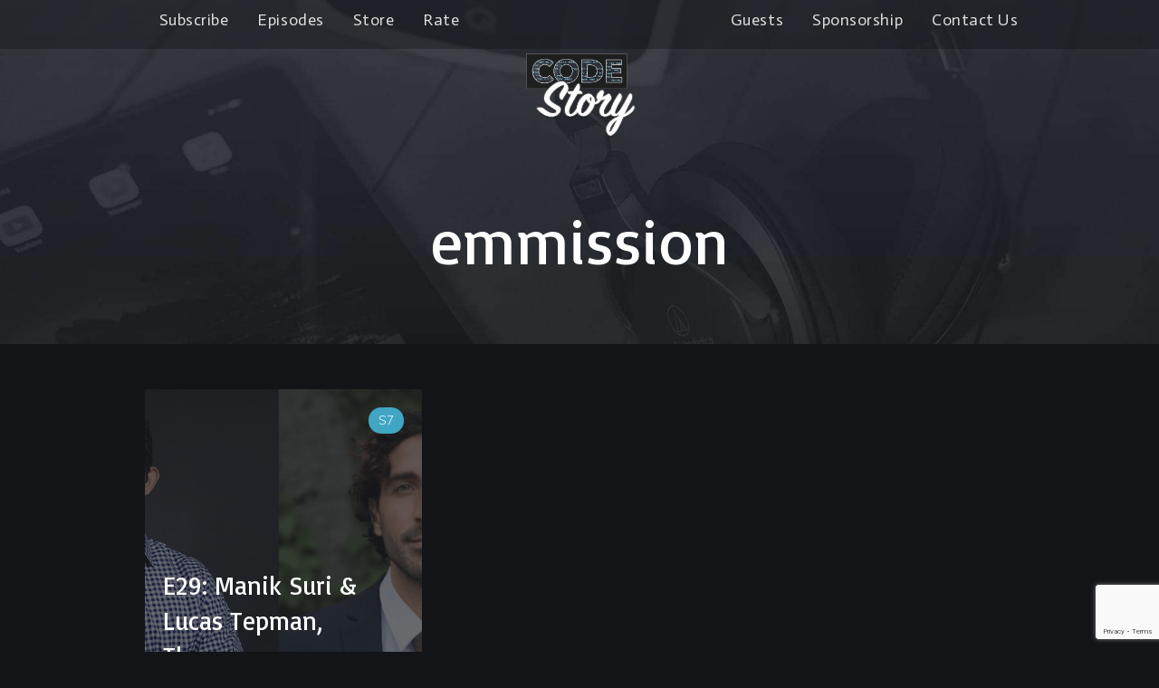

--- FILE ---
content_type: text/html; charset=UTF-8
request_url: https://codestory.co/tag/emmission/
body_size: 16111
content:
<!doctype html><html lang="en-US"><head><meta charset="UTF-8"><meta name="viewport" content="width=device-width, initial-scale=1"><link rel="profile" href="https://gmpg.org/xfn/11"><link rel="pingback" href="https://codestory.co/xmlrpc.php" /><meta name='robots' content='index, follow, max-image-preview:large, max-snippet:-1, max-video-preview:-1' /><link media="all" href="https://codestory.co/wp-content/cache/autoptimize/css/autoptimize_c8bd41ef36fa71f6bd385c0b3d9b459b.css" rel="stylesheet"><title>emmission Archives &#8211; Code Story: Insights from Startup Tech Leaders</title><link rel="canonical" href="https://codestory.co/tag/emmission/" /><meta property="og:locale" content="en_US" /><meta property="og:type" content="article" /><meta property="og:title" content="emmission Archives" /><meta property="og:url" content="https://codestory.co/tag/emmission/" /><meta property="og:site_name" content="Code Story: Insights from Startup Tech Leaders" /><meta property="og:image" content="https://codestory.co/wp-content/uploads/2019/06/fbheader_take2.png" /><meta property="og:image:width" content="960" /><meta property="og:image:height" content="720" /><meta property="og:image:type" content="image/png" /><meta name="twitter:card" content="summary_large_image" /> <script type="application/ld+json" class="yoast-schema-graph">{"@context":"https://schema.org","@graph":[{"@type":"CollectionPage","@id":"https://codestory.co/tag/emmission/","url":"https://codestory.co/tag/emmission/","name":"emmission Archives &#8211; Code Story: Insights from Startup Tech Leaders","isPartOf":{"@id":"https://codestory.co/#website"},"primaryImageOfPage":{"@id":"https://codestory.co/tag/emmission/#primaryimage"},"image":{"@id":"https://codestory.co/tag/emmission/#primaryimage"},"thumbnailUrl":"https://codestory.co/wp-content/uploads/2023/02/therma_wide2_nocs.png","breadcrumb":{"@id":"https://codestory.co/tag/emmission/#breadcrumb"},"inLanguage":"en-US"},{"@type":"ImageObject","inLanguage":"en-US","@id":"https://codestory.co/tag/emmission/#primaryimage","url":"https://codestory.co/wp-content/uploads/2023/02/therma_wide2_nocs.png","contentUrl":"https://codestory.co/wp-content/uploads/2023/02/therma_wide2_nocs.png","width":1400,"height":788},{"@type":"BreadcrumbList","@id":"https://codestory.co/tag/emmission/#breadcrumb","itemListElement":[{"@type":"ListItem","position":1,"name":"Home","item":"https://codestory.co/"},{"@type":"ListItem","position":2,"name":"emmission"}]},{"@type":"WebSite","@id":"https://codestory.co/#website","url":"https://codestory.co/","name":"Code Story: Insights from Startup Tech Leaders","description":"Their tech. Their products. Their stories.","publisher":{"@id":"https://codestory.co/#organization"},"potentialAction":[{"@type":"SearchAction","target":{"@type":"EntryPoint","urlTemplate":"https://codestory.co/?s={search_term_string}"},"query-input":"required name=search_term_string"}],"inLanguage":"en-US"},{"@type":"Organization","@id":"https://codestory.co/#organization","name":"Code Story Podcast","url":"https://codestory.co/","logo":{"@type":"ImageObject","inLanguage":"en-US","@id":"https://codestory.co/#/schema/logo/image/","url":"https://codestory.co/wp-content/uploads/2019/06/fbheader_take2.png","contentUrl":"https://codestory.co/wp-content/uploads/2019/06/fbheader_take2.png","width":960,"height":720,"caption":"Code Story Podcast"},"image":{"@id":"https://codestory.co/#/schema/logo/image/"},"sameAs":["https://www.linkedin.com/company/code-story/","https://youtube.com/channel/UCgjZsiUDp-oKY_ffHc5AUpQ"]}]}</script> <link rel='dns-prefetch' href='//plausible.io' /><link rel='dns-prefetch' href='//fonts.googleapis.com' />  <script src="//www.googletagmanager.com/gtag/js?id=G-VMYKE1E5E6"  data-cfasync="false" data-wpfc-render="false" type="text/javascript" async></script> <script data-cfasync="false" data-wpfc-render="false" type="text/javascript">var mi_version = '9.11.1';
				var mi_track_user = true;
				var mi_no_track_reason = '';
								var MonsterInsightsDefaultLocations = {"page_location":"https:\/\/codestory.co\/tag\/emmission\/"};
								if ( typeof MonsterInsightsPrivacyGuardFilter === 'function' ) {
					var MonsterInsightsLocations = (typeof MonsterInsightsExcludeQuery === 'object') ? MonsterInsightsPrivacyGuardFilter( MonsterInsightsExcludeQuery ) : MonsterInsightsPrivacyGuardFilter( MonsterInsightsDefaultLocations );
				} else {
					var MonsterInsightsLocations = (typeof MonsterInsightsExcludeQuery === 'object') ? MonsterInsightsExcludeQuery : MonsterInsightsDefaultLocations;
				}

								var disableStrs = [
										'ga-disable-G-VMYKE1E5E6',
									];

				/* Function to detect opted out users */
				function __gtagTrackerIsOptedOut() {
					for (var index = 0; index < disableStrs.length; index++) {
						if (document.cookie.indexOf(disableStrs[index] + '=true') > -1) {
							return true;
						}
					}

					return false;
				}

				/* Disable tracking if the opt-out cookie exists. */
				if (__gtagTrackerIsOptedOut()) {
					for (var index = 0; index < disableStrs.length; index++) {
						window[disableStrs[index]] = true;
					}
				}

				/* Opt-out function */
				function __gtagTrackerOptout() {
					for (var index = 0; index < disableStrs.length; index++) {
						document.cookie = disableStrs[index] + '=true; expires=Thu, 31 Dec 2099 23:59:59 UTC; path=/';
						window[disableStrs[index]] = true;
					}
				}

				if ('undefined' === typeof gaOptout) {
					function gaOptout() {
						__gtagTrackerOptout();
					}
				}
								window.dataLayer = window.dataLayer || [];

				window.MonsterInsightsDualTracker = {
					helpers: {},
					trackers: {},
				};
				if (mi_track_user) {
					function __gtagDataLayer() {
						dataLayer.push(arguments);
					}

					function __gtagTracker(type, name, parameters) {
						if (!parameters) {
							parameters = {};
						}

						if (parameters.send_to) {
							__gtagDataLayer.apply(null, arguments);
							return;
						}

						if (type === 'event') {
														parameters.send_to = monsterinsights_frontend.v4_id;
							var hookName = name;
							if (typeof parameters['event_category'] !== 'undefined') {
								hookName = parameters['event_category'] + ':' + name;
							}

							if (typeof MonsterInsightsDualTracker.trackers[hookName] !== 'undefined') {
								MonsterInsightsDualTracker.trackers[hookName](parameters);
							} else {
								__gtagDataLayer('event', name, parameters);
							}
							
						} else {
							__gtagDataLayer.apply(null, arguments);
						}
					}

					__gtagTracker('js', new Date());
					__gtagTracker('set', {
						'developer_id.dZGIzZG': true,
											});
					if ( MonsterInsightsLocations.page_location ) {
						__gtagTracker('set', MonsterInsightsLocations);
					}
										__gtagTracker('config', 'G-VMYKE1E5E6', {"forceSSL":"true","anonymize_ip":"true","link_attribution":"true"} );
										window.gtag = __gtagTracker;										(function () {
						/* https://developers.google.com/analytics/devguides/collection/analyticsjs/ */
						/* ga and __gaTracker compatibility shim. */
						var noopfn = function () {
							return null;
						};
						var newtracker = function () {
							return new Tracker();
						};
						var Tracker = function () {
							return null;
						};
						var p = Tracker.prototype;
						p.get = noopfn;
						p.set = noopfn;
						p.send = function () {
							var args = Array.prototype.slice.call(arguments);
							args.unshift('send');
							__gaTracker.apply(null, args);
						};
						var __gaTracker = function () {
							var len = arguments.length;
							if (len === 0) {
								return;
							}
							var f = arguments[len - 1];
							if (typeof f !== 'object' || f === null || typeof f.hitCallback !== 'function') {
								if ('send' === arguments[0]) {
									var hitConverted, hitObject = false, action;
									if ('event' === arguments[1]) {
										if ('undefined' !== typeof arguments[3]) {
											hitObject = {
												'eventAction': arguments[3],
												'eventCategory': arguments[2],
												'eventLabel': arguments[4],
												'value': arguments[5] ? arguments[5] : 1,
											}
										}
									}
									if ('pageview' === arguments[1]) {
										if ('undefined' !== typeof arguments[2]) {
											hitObject = {
												'eventAction': 'page_view',
												'page_path': arguments[2],
											}
										}
									}
									if (typeof arguments[2] === 'object') {
										hitObject = arguments[2];
									}
									if (typeof arguments[5] === 'object') {
										Object.assign(hitObject, arguments[5]);
									}
									if ('undefined' !== typeof arguments[1].hitType) {
										hitObject = arguments[1];
										if ('pageview' === hitObject.hitType) {
											hitObject.eventAction = 'page_view';
										}
									}
									if (hitObject) {
										action = 'timing' === arguments[1].hitType ? 'timing_complete' : hitObject.eventAction;
										hitConverted = mapArgs(hitObject);
										__gtagTracker('event', action, hitConverted);
									}
								}
								return;
							}

							function mapArgs(args) {
								var arg, hit = {};
								var gaMap = {
									'eventCategory': 'event_category',
									'eventAction': 'event_action',
									'eventLabel': 'event_label',
									'eventValue': 'event_value',
									'nonInteraction': 'non_interaction',
									'timingCategory': 'event_category',
									'timingVar': 'name',
									'timingValue': 'value',
									'timingLabel': 'event_label',
									'page': 'page_path',
									'location': 'page_location',
									'title': 'page_title',
									'referrer' : 'page_referrer',
								};
								for (arg in args) {
																		if (!(!args.hasOwnProperty(arg) || !gaMap.hasOwnProperty(arg))) {
										hit[gaMap[arg]] = args[arg];
									} else {
										hit[arg] = args[arg];
									}
								}
								return hit;
							}

							try {
								f.hitCallback();
							} catch (ex) {
							}
						};
						__gaTracker.create = newtracker;
						__gaTracker.getByName = newtracker;
						__gaTracker.getAll = function () {
							return [];
						};
						__gaTracker.remove = noopfn;
						__gaTracker.loaded = true;
						window['__gaTracker'] = __gaTracker;
					})();
									} else {
										console.log("");
					(function () {
						function __gtagTracker() {
							return null;
						}

						window['__gtagTracker'] = __gtagTracker;
						window['gtag'] = __gtagTracker;
					})();
									}</script>  <script type="text/javascript">window._wpemojiSettings = {"baseUrl":"https:\/\/s.w.org\/images\/core\/emoji\/14.0.0\/72x72\/","ext":".png","svgUrl":"https:\/\/s.w.org\/images\/core\/emoji\/14.0.0\/svg\/","svgExt":".svg","source":{"concatemoji":"https:\/\/codestory.co\/wp-includes\/js\/wp-emoji-release.min.js?ver=6.2.8"}};
/*! This file is auto-generated */
!function(e,a,t){var n,r,o,i=a.createElement("canvas"),p=i.getContext&&i.getContext("2d");function s(e,t){p.clearRect(0,0,i.width,i.height),p.fillText(e,0,0);e=i.toDataURL();return p.clearRect(0,0,i.width,i.height),p.fillText(t,0,0),e===i.toDataURL()}function c(e){var t=a.createElement("script");t.src=e,t.defer=t.type="text/javascript",a.getElementsByTagName("head")[0].appendChild(t)}for(o=Array("flag","emoji"),t.supports={everything:!0,everythingExceptFlag:!0},r=0;r<o.length;r++)t.supports[o[r]]=function(e){if(p&&p.fillText)switch(p.textBaseline="top",p.font="600 32px Arial",e){case"flag":return s("\ud83c\udff3\ufe0f\u200d\u26a7\ufe0f","\ud83c\udff3\ufe0f\u200b\u26a7\ufe0f")?!1:!s("\ud83c\uddfa\ud83c\uddf3","\ud83c\uddfa\u200b\ud83c\uddf3")&&!s("\ud83c\udff4\udb40\udc67\udb40\udc62\udb40\udc65\udb40\udc6e\udb40\udc67\udb40\udc7f","\ud83c\udff4\u200b\udb40\udc67\u200b\udb40\udc62\u200b\udb40\udc65\u200b\udb40\udc6e\u200b\udb40\udc67\u200b\udb40\udc7f");case"emoji":return!s("\ud83e\udef1\ud83c\udffb\u200d\ud83e\udef2\ud83c\udfff","\ud83e\udef1\ud83c\udffb\u200b\ud83e\udef2\ud83c\udfff")}return!1}(o[r]),t.supports.everything=t.supports.everything&&t.supports[o[r]],"flag"!==o[r]&&(t.supports.everythingExceptFlag=t.supports.everythingExceptFlag&&t.supports[o[r]]);t.supports.everythingExceptFlag=t.supports.everythingExceptFlag&&!t.supports.flag,t.DOMReady=!1,t.readyCallback=function(){t.DOMReady=!0},t.supports.everything||(n=function(){t.readyCallback()},a.addEventListener?(a.addEventListener("DOMContentLoaded",n,!1),e.addEventListener("load",n,!1)):(e.attachEvent("onload",n),a.attachEvent("onreadystatechange",function(){"complete"===a.readyState&&t.readyCallback()})),(e=t.source||{}).concatemoji?c(e.concatemoji):e.wpemoji&&e.twemoji&&(c(e.twemoji),c(e.wpemoji)))}(window,document,window._wpemojiSettings);</script> <link rel='stylesheet' id='megabyte-progression-google-fonts-css' href='//fonts.googleapis.com/css?family=Muli%3A300%2C400%2C400i%2C600%2C700%2C800%7CAbril+Fatface%3A400%7C%26subset%3Dlatin&#038;ver=1.0.0' type='text/css' media='all' /><style id='progression-studios-custom-style-inline-css' type='text/css'>body #logo-pro img {
		width:125px;
		padding-top:5px;
		padding-bottom:10px;
	}
	.progression-studios-nav-right #progression-nav-container {
		max-width:calc(100% - 125px);
	}
	#content-pro ul.products a:hover h2.woocommerce-loop-category__title,
	#content-pro ul.products a:hover h2.woocommerce-loop-product__title,
	a {
		color:#41a7c4;
	}
	
	a:hover {
		color:#95bac4;
	}
	#megabyte-progression-header-top .sf-mega, header ul .sf-mega {margin-left:-480.5px; width:961px;}
	body .elementor-section.elementor-section-boxed > .elementor-container {max-width:961px;}
	.width-container-pro {  width:961px; }
	
	body.progression-studios-header-sidebar-before #progression-inline-icons .progression-studios-social-icons, body.progression-studios-header-sidebar-before:before, header#masthead-pro {
		
		background-repeat: no-repeat; background-position:center center; background-size: cover;
	}
	body {
		background-color:#121417;
		
		background-repeat: no-repeat; background-position:center center; background-size: cover; background-attachment: fixed;
	}
	#progression-studios-woocommerce-single-bottom .woocommerce-tabs ul.wc-tabs li.active {
		background-color:#121417;
	}
	#page-title-pro {
		background-color:#24262c;
		background-image:url(https://codestory.co/wp-content/uploads/2018/11/page-title-1-2.jpg);
		background-repeat: no-repeat; background-position:center center; background-size: cover;
	}
	body.single-post #page-title-pro { 
		 
	}
	body.single-post #page-title-pro:before {
			background: -moz-linear-gradient(top, rgba(43,47,54,0.45) 5%, rgba(30,32,36,0.85) 100%);
			background: -webkit-linear-gradient(top, rgba(43,47,54,0.45) 5%,rgba(30,32,36,0.85) 100%);
			background: linear-gradient(to bottom, rgba(43,47,54,0.45) 5%, rgba(30,32,36,0.85) 100%);
		}
	#progression-studios-page-title-container {
		padding-top:204px;
		padding-bottom:80px;
		text-align:left;
	}
	body.single-post #progression-studios-page-title-container {
		text-align:center;
	}
	#progression-studios-post-page-title {
		background-color:#24262c;
		background-image:url(https://codestory.co/wp-content/uploads/2018/11/page-title-1-2.jpg);
		background-repeat: no-repeat; background-position:center center; background-size: cover;
		padding-top:130px;
		padding-bottom:125px;
	}
	#progression-studios-post-page-title:before, #page-title-pro:before {
			background: -moz-linear-gradient(top, rgba(0,0,0,0) 5%, rgba(0,0,0,0) 100%);
			background: -webkit-linear-gradient(top, rgba(0,0,0,0) 5%,rgba(0,0,0,0) 100%);
			background: linear-gradient(to bottom, rgba(0,0,0,0) 5%, rgba(0,0,0,0) 100%);
		}
	
	#comments h4.comments-title:before,
	#comments h3.comment-reply-title:before,
	#progression-studios-related-podcasts h4:before,
	.sidebar h4.widget-title:before { background-color:#414958; }
	ul.progression-studios-header-social-icons li a {
		margin-top:10px;
		margin-bottom:9px;
		background:#ffffff;
		color:#140749;
	}
	
	#megabyte-progression-header-top ul.progression-studios-header-social-icons li a {
		background:#ffffff;
		color:#140749;
	}
	#megabyte-progression-header-top ul.progression-studios-header-social-icons li a:hover,
	ul.progression-studios-header-social-icons li a:hover {
		background:rgba(255,255,255,  0.8);
		color:#140749;
	}
	/* START BLOG STYLES */	
	#page-title-pro.page-title-pro-post-page {
		
		
		background-repeat: no-repeat; background-position:center center; background-size: cover;
	}
	#content-pro .woocommerce table.shop_table,
	.woocommerce form.woocommerce-ResetPassword,
	.woocommerce #customer_login form.login,
	.woocommerce #customer_login form.register,
	.woocommerce form.checkout_coupon, 
	.woocommerce form.login,
	.progression-studios-woocommerce-index-content-bg,
	.progression-blog-content {
		background:rgba(255,255,255, 0.04);
	}
	
	.progression-studios-feaured-image:hover a img { opacity:1;}
	h2.progression-blog-title a {color:#ffffff;}
	h2.progression-blog-title a:hover {color:#fe5c5d;}
	.progression-portfolio-post-content {background:#ffffff;}
	/* END BLOG STYLES */
	
	/* START EPISODE STYLES */
	.progression-studios-default-episode-index {
		min-height:380px;
	}
	.progression-studios-default-episode-index:hover .proression-episode-index-overlay {
		background:rgba(30,32,36,0.8);
	}
	.proression-episode-index-overlay {
		background:rgba(30,32,36,0.65);
	}
	body.single-podcast #page-title-pro {
		height:40vh;
	}
	body.single-podcast #progression-studios-page-title-container {
		padding-top:229px;
		padding-bottom:65px;
	}
	body.single-podcast #progression-studios-page-title-container.megabyte-no-audio-player-adjust {
		padding-bottom:13px;
	}
	body.single-podcast #page-title-pro:before {
			background: -moz-linear-gradient(top, rgba(47,51,53,0) 5%, #1e2024 100%);
			background: -webkit-linear-gradient(top, rgba(47,51,53,0) 5%,#1e2024 100%);
			background: linear-gradient(to bottom, rgba(47,51,53,0) 5%, #1e2024 100%);
		}
	#progression-podcast-audio-video-embed {
		background:rgba(0,0, 0, 0.4);
	}
	#progression-studios-show-notes {
		background:#1d1f23;
	}

	/* END EPISODE STYLES */
	
	/* START BUTTON STYLES */
	.widget select,
	#progression-studios-woocommerce-single-top table.variations td.value select,
	.woocommerce-page form.woocommerce-ordering select,
	.wpneo-fields input[type='number'], .wpneo-fields input[type='text'], .wpneo-fields input[type='email'], .wpneo-fields input[type='password'],  .wpneo-fields textarea, .campaign_update_field_copy  input, .campaign_update_field_copy  textarea, #campaign_update_addon_field input, #campaign_update_addon_field textarea,
	.woocommerce input, #content-pro .woocommerce table.shop_table .coupon input#coupon_code, #content-pro .woocommerce table.shop_table input, form.checkout.woocommerce-checkout textarea.input-text, form.checkout.woocommerce-checkout input.input-text,
	.post-password-form input, .search-form input.search-field, .wpcf7 select, #respond textarea, #respond input, .wpcf7-form input, .wpcf7-form textarea {
		background-color:rgba(255,255,255,  0.06);
		border-color:rgba(255,255,255,0);
	}
	.wp-block-button a.wp-block-button__link,
	.post-password-form input[type=submit], #respond input.submit, .wpcf7-form input.wpcf7-submit {
		font-size:12px;
	}
	
	#boxed-layout-pro .woocommerce .shop_table input.button, #boxed-layout-pro .form-submit input#submit, #boxed-layout-pro #customer_login input.button, #boxed-layout-pro .woocommerce-checkout-payment input.button, #boxed-layout-pro button.button, #boxed-layout-pro a.button  {
		font-size:12px;
	}
	.single-product #content-pro ul.products li.product span.onsale,
	.single-product #content-pro span.onsale,
	#content-pro ul.products li.product span.onsale {
		background:#41a7c4;
	}
	ul.slider-series-category-progression li a,
	ul.index-series-category-progression li {
		background:#41a7c4;
	}
	
	.woocommerce-page form.woocommerce-ordering select,
	.wp-block-button a.wp-block-button__link,
	button#cc-image-upload-file-button,
	input.wpneo-submit-campaign, input#wpneo_active_edit_form, .wpneo-buttons-group button#wpneo-edit, .wpneo-buttons-group button#wpneo-dashboard-btn-cancel, .wpneo-buttons-group button#wpneo-password-save, .wpneo-buttons-group button#wpneo-dashboard-save, .wpneo-buttons-group button#wpneo-contact-save, .wpneo-buttons-group button#wpneo-profile-save, button.wpneo_donate_button,
	.woocommerce input, #content-pro .woocommerce table.shop_table .coupon input#coupon_code, #content-pro .woocommerce table.shop_table input, form.checkout.woocommerce-checkout textarea.input-text, form.checkout.woocommerce-checkout input.input-text,
	#progression-checkout-basket a.cart-button-header-cart, .wpcf7 select, .post-password-form input, #respond textarea, #respond input, .wpcf7-form input, .wpcf7-form textarea {
		border-radius:0px;
	}
	.sidebar h4.widget-title:after,
	.product #campaign_loved_html,
	.tags-progression a:hover {
		color:#41a7c4;
		background:rgba(255,255,255,  0);
		border-color:#41a7c4;
	}
	.progression-studios-post-slider-main .flex-control-paging li a.flex-active {
		background:#41a7c4;
	}
	.progression-studios-jetpack-styles .sharedaddy .sd-content ul li a.sd-button:hover {
		border-color:#41a7c4;
	}
	.progression-studios-jetpack-styles .sharedaddy .sd-content ul li a.sd-button:hover span,
	.progression-studios-jetpack-styles .sharedaddy .sd-content ul li a.sd-button:hover:before {
		color:#41a7c4;
	}
	
	.progression-page-nav a:hover, .progression-page-nav span, #content-pro ul.page-numbers li a:hover, #content-pro ul.page-numbers li span.current {
		border-color:#41a7c4;
		color:#41a7c4;
	}
	#progression-checkout-basket a.cart-button-header-cart, #boxed-layout-pro .woocommerce-shop-single .summary button.button,
	#boxed-layout-pro .woocommerce-shop-single .summary a.button {
		color:#41a7c4;
		background:rgba(255,255,255,  0);
		border-color:#41a7c4;
	}
	
	.flex-direction-nav a:hover {
		color:#ffffff;
		background:#41a7c4;
	}
	
	body .mc4wp-form input[type='submit']:hover,
	body .mc4wp-form input[type='submit'] {
		background:#41a7c4;
		border-color:#41a7c4;
	}
	
	#special-savings-homepage .wpcf7-form input.wpcf7-submit:hover,
	.wp-block-button a.wp-block-button__link,
	.woocommerce form input.button,
	.woocommerce form input.woocommerce-Button,
	.helpmeout-rewards-select_button button.select_rewards_button,
	button.wpneo_donate_button,
	.sidebar ul.progression-studios-social-widget li a,
	footer#site-footer .tagcloud a, .tagcloud a,
	.post-password-form input[type=submit], #respond input.submit, .wpcf7-form input.wpcf7-submit,
	#boxed-layout-pro .woocommerce .shop_table input.button, #boxed-layout-pro .form-submit input#submit, #boxed-layout-pro #customer_login input.button, #boxed-layout-pro .woocommerce-checkout-payment input.button, #boxed-layout-pro button.button, #boxed-layout-pro a.button {
		color:#41a7c4;
		background:rgba(255,255,255,  0);
		border-color:#41a7c4;
		border-radius:0px;
		letter-spacing:0em;
	}
	body .woocommerce nav.woocommerce-MyAccount-navigation li.is-active a {
		color:#ffffff;
		background-color:#41a7c4;
	}
	.tags-progression a:hover {
		color:#41a7c4;
		background:rgba(255,255,255,  0);
		border-color:#41a7c4;
	}
	.mobile-menu-icon-pro span.progression-mobile-menu-text,
	#boxed-layout-pro .woocommerce-shop-single .summary button.button,
	#boxed-layout-pro .woocommerce-shop-single .summary a.button {
		letter-spacing:0em;
	}
	body .woocommerce nav.woocommerce-MyAccount-navigation li.is-active a {
	border-radius:0px;
	}
	.mc4wp-form input:focus,
	.widget select:focus,
	#progression-studios-woocommerce-single-top table.variations td.value select:focus,
	.woocommerce-page form.woocommerce-ordering select:focus,
	.wpneo-fields input[type='number']:focus, #wpneofrontenddata .wpneo-fields select:focus, .campaign_update_field_copy  input:focus, .campaign_update_field_copy  textarea:focus, #campaign_update_addon_field input:focus, #campaign_update_addon_field textarea:focus, .wpneo-fields input[type='text']:focus, .wpneo-fields input[type='email']:focus, .wpneo-fields input[type='password']:focus,  .wpneo-fields textarea:focus {
		border-color:#41a7c4;
	}
	.dashboard-head-date input[type='text']:focus,
	#panel-search-progression .search-form input.search-field:focus, blockquote.alignleft, blockquote.alignright, body .woocommerce-shop-single table.variations td.value select:focus, .woocommerce input:focus, #content-pro .woocommerce table.shop_table .coupon input#coupon_code:focus, body #content-pro .woocommerce table.shop_table input:focus, body #content-pro .woocommerce form.checkout.woocommerce-checkout input.input-text:focus, body #content-pro .woocommerce form.checkout.woocommerce-checkout textarea.input-text:focus, form.checkout.woocommerce-checkout input.input-text:focus, form#mc-embedded-subscribe-form  .mc-field-group input:focus, .wpcf7-form select:focus, blockquote, .post-password-form input:focus, .search-form input.search-field:focus, #respond textarea:focus, #respond input:focus, .wpcf7-form input:focus, .wpcf7-form textarea:focus,
	.widget.widget_price_filter form .price_slider_wrapper .price_slider .ui-slider-handle {
		border-color:#41a7c4;
		outline:none;
	}
	body .woocommerce .woocommerce-MyAccount-content {
		border-left-color:#41a7c4;
	}
	.widget.widget_price_filter form .price_slider_wrapper .price_slider .ui-slider-range {
		background:#41a7c4;
	}

	.wp-block-button a.wp-block-button__link:hover,
	.woocommerce form input.button:hover,
	.woocommerce form input.woocommerce-Button:hover,
	body #progression-checkout-basket a.cart-button-header-cart:hover, #boxed-layout-pro .woocommerce-shop-single .summary button.button:hover,
	#boxed-layout-pro .woocommerce-shop-single .summary a.button:hover, .progression-studios-blog-cat-overlay a, .progression-studios-blog-cat-overlay a:hover,
	.sidebar ul.progression-studios-social-widget li a:hover,
	footer#site-footer .tagcloud a:hover, .tagcloud a:hover, #boxed-layout-pro .woocommerce .shop_table input.button:hover, #boxed-layout-pro .form-submit input#submit:hover, #boxed-layout-pro #customer_login input.button:hover, #boxed-layout-pro .woocommerce-checkout-payment input.button:hover, #boxed-layout-pro button.button:hover, #boxed-layout-pro a.button:hover, .post-password-form input[type=submit]:hover, #respond input.submit:hover, .wpcf7-form input.wpcf7-submit:hover {
		color:#ffffff;
		background:rgba(255,255,255,  0);
		border-color:#ffffff;
	}
	.comment-text .star-rating:before,
	#content-pro ul.products .star-rating:before,
	#progression-studios-woocommerce-single-top .summary .star-rating:before,
	.sidebar .star-rating,
	.comment-form-rating .stars a,
	.commentlist .star-rating,
	#progression-studios-woocommerce-single-top .star-rating,
	#content-pro ul.products .star-rating {
		color:#41a7c4;
	}
	.highlight-pro:before {
		background:rgba(255,255,255,  0);
	}
	/* END BUTTON STYLES */
	
	/* START Sticky Nav Styles */
	.progression-sticky-scrolled #progression-studios-nav-bg,
	.progression-studios-transparent-header .progression-sticky-scrolled #progression-studios-nav-bg,
	.progression-studios-transparent-header .progression-sticky-scrolled header#masthead-pro, .progression-sticky-scrolled header#masthead-pro, #progression-sticky-header.progression-sticky-scrolled { background-color:rgba(0,0,0,0.7); }
	body .progression-sticky-scrolled #logo-pro img {
		
		
		
	}
	
		
	
	
	/* END Sticky Nav Styles */
	/* START Main Navigation Customizer Styles */
	#progression-shopping-cart-count a.progression-count-icon-nav, nav#site-navigation { letter-spacing: 0em; }
	
	#progression-inline-icons .progression-studios-social-icons a {
		color:#8d98ad;
		padding-top:7px;
		padding-bottom:7px;
		font-size:15px;
	}
	
	/* Adjusts Sub-menu Higher */
	.sf-menu ul {
		margin-top:-0px;
	}
	.sf-menu ul ul {
		margin-top:0px;
	}
	.sf-menu a:before {
		margin-top:16px;
	}
	
	.mobile-menu-icon-pro {
		min-width:18px;
		color:#8d98ad;
		padding-top:7px;
		padding-bottom:5px;
		font-size:18px;
	}
	.mobile-menu-icon-pro:hover, .active-mobile-icon-pro .mobile-menu-icon-pro {
		color:#8d98ad;
	}
	.mobile-menu-icon-pro span.progression-mobile-menu-text {
		font-size:12px;
	}
	#progression-shopping-cart-count span.progression-cart-count {
		top:9px;
	}
	#progression-shopping-cart-count a.progression-count-icon-nav i.shopping-cart-header-icon {
		color:#8d98ad;
		padding-top:5px;
		padding-bottom:5px;
		font-size:22px;
	}
	.progression-sticky-scrolled #progression-shopping-cart-count a.progression-count-icon-nav i.shopping-cart-header-icon {
		color:#8d98ad;
	}
	.progression-sticky-scrolled  #progression-shopping-cart-count a.progression-count-icon-nav i.shopping-cart-header-icon:hover,
	.progression-sticky-scrolled  .activated-class #progression-shopping-cart-count a.progression-count-icon-nav i.shopping-cart-header-icon,
	#progression-shopping-cart-count a.progression-count-icon-nav i.shopping-cart-header-icon:hover,
	.activated-class #progression-shopping-cart-count a.progression-count-icon-nav i.shopping-cart-header-icon { 
		color:#ffffff;
	}
	ul.progression-studios-call-to-action li a {
		margin-top:-7px;
		font-size:9px;
	}
	#progression-studios-header-search-icon i.pe-7s-search span, #progression-studios-header-login-container a.progresion-studios-login-icon span {
		font-size:12px;
	}
	#progression-studios-header-login-container a.progresion-studios-login-icon i.fa-sign-in {
		font-size:18px;
	}
	
	#progression-studios-header-search-icon i.pe-7s-search {
		color:#8d98ad;
		padding-top:6px;
		padding-bottom:6px;
		font-size:20px;
	}
	nav#site-navigation {
		padding-top:10px;
	}
	.sf-menu a {
		color:#8d98ad;
		margin-top:-10px;
		padding-top:10px;
		padding-bottom:10px;
		font-size:12px;
		
	}
	.sf-menu li li a {
		margin-top:auto;
	}
	.progression_studios_force_light_navigation_color .progression-sticky-scrolled  #progression-inline-icons .progression-studios-social-icons a,
	.progression_studios_force_dark_navigation_color .progression-sticky-scrolled  #progression-inline-icons .progression-studios-social-icons a,
	.progression_studios_force_dark_navigation_color .progression-sticky-scrolled #progression-studios-header-search-icon i.pe-7s-search, 
	.progression_studios_force_dark_navigation_color .progression-sticky-scrolled #progression-studios-header-login-container a.progresion-studios-login-icon, 
	.progression_studios_force_dark_navigation_color .progression-sticky-scrolled .sf-menu a,
	.progression_studios_force_light_navigation_color .progression-sticky-scrolled #progression-studios-header-search-icon i.pe-7s-search,
	.progression_studios_force_light_navigation_color .progression-sticky-scrolled #progression-studios-header-login-container a.progresion-studios-login-icon, 
	.progression_studios_force_light_navigation_color .progression-sticky-scrolled .sf-menu a  {
		color:#8d98ad;
	}
	
	.progression_studios_force_light_navigation_color .progression-sticky-scrolled  #progression-inline-icons .progression-studios-social-icons a:hover,
	.progression_studios_force_dark_navigation_color .progression-sticky-scrolled  #progression-inline-icons .progression-studios-social-icons a:hover,
	.progression_studios_force_dark_navigation_color .progression-sticky-scrolled #progression-studios-header-search-icon:hover i.pe-7s-search, 
	.progression_studios_force_dark_navigation_color .progression-sticky-scrolled #progression-studios-header-search-icon.active-search-icon-pro i.pe-7s-search, 
	.progression_studios_force_dark_navigation_color .progression-sticky-scrolled #progression-studios-header-login-container:hover a.progresion-studios-login-icon, 
	.progression_studios_force_dark_navigation_color .progression-sticky-scrolled #progression-studios-header-login-container.helpmeout-activated-class a.progresion-studios-login-icon, 
	.progression_studios_force_dark_navigation_color .progression-sticky-scrolled #progression-inline-icons .progression-studios-social-icons a:hover, 
	.progression_studios_force_dark_navigation_color .progression-sticky-scrolled #progression-shopping-cart-count a.progression-count-icon-nav:hover, 
	.progression_studios_force_dark_navigation_color .progression-sticky-scrolled .sf-menu a:hover, 
	.progression_studios_force_dark_navigation_color .progression-sticky-scrolled .sf-menu li.sfHover a, 
	.progression_studios_force_dark_navigation_color .progression-sticky-scrolled .sf-menu li.current-menu-item a,
	.progression_studios_force_light_navigation_color .progression-sticky-scrolled #progression-studios-header-search-icon:hover i.pe-7s-search, 
	.progression_studios_force_light_navigation_color .progression-sticky-scrolled #progression-studios-header-search-icon.active-search-icon-pro i.pe-7s-search, 
	
	
	.progression_studios_force_light_navigation_color .progression-sticky-scrolled #progression-studios-header-login-container:hover a.progresion-studios-login-icon, 
	.progression_studios_force_light_navigation_color .progression-sticky-scrolled #progression-studios-header-login-container.helpmeout-activated-class a.progresion-studios-login-icon, 
	
	.progression_studios_force_light_navigation_color .progression-sticky-scrolled #progression-inline-icons .progression-studios-social-icons a:hover, 
	.progression_studios_force_light_navigation_color .progression-sticky-scrolled #progression-shopping-cart-count a.progression-count-icon-nav:hover, 
	.progression_studios_force_light_navigation_color .progression-sticky-scrolled .sf-menu a:hover, 
	.progression_studios_force_light_navigation_color .progression-sticky-scrolled .sf-menu li.sfHover a, 
	.progression_studios_force_light_navigation_color .progression-sticky-scrolled .sf-menu li.current-menu-item a,
	
	#progression-studios-header-login-container:hover a.progresion-studios-login-icon, #progression-studios-header-login-container.helpmeout-activated-class a.progresion-studios-login-icon,
	
	#progression-studios-header-search-icon:hover i.pe-7s-search, #progression-studios-header-search-icon.active-search-icon-pro i.pe-7s-search, #progression-inline-icons .progression-studios-social-icons a:hover, #progression-shopping-cart-count a.progression-count-icon-nav:hover, .sf-menu a:hover, .sf-menu li.sfHover a, .sf-menu li.current-menu-item a {
		color:#ffffff;
	}
	ul#progression-studios-panel-login, #progression-checkout-basket, #panel-search-progression, .sf-menu ul {
		background:#ffffff;
	}
	.sf-menu ul:after {
		border-bottom: 8px solid #ffffff;
	}
	#megabyte-progression-header-top .sf-menu ul {border-top:3px solid #119ec1; }
	
	#main-nav-mobile { background:#ffffff; }
	ul.mobile-menu-pro li a { color:#444444; }
	ul.mobile-menu-pro li a {
		letter-spacing:0em;
	}
	ul#progression-studios-panel-login li a, .sf-menu li li a { 
		letter-spacing:0em;
		font-size:16px;
	}
	#progression-checkout-basket .progression-sub-total {
		font-size:16px;
	}
	ul#progression-studios-panel-login, #panel-search-progression input, #progression-checkout-basket ul#progression-cart-small li.empty { 
		font-size:16px;
	}
	ul#progression-studios-panel-login a,
	.progression-sticky-scrolled #progression-checkout-basket, .progression-sticky-scrolled #progression-checkout-basket a, .progression-sticky-scrolled .sf-menu li.sfHover li a, .progression-sticky-scrolled .sf-menu li.sfHover li.sfHover li a, .progression-sticky-scrolled .sf-menu li.sfHover li.sfHover li.sfHover li a, .progression-sticky-scrolled .sf-menu li.sfHover li.sfHover li.sfHover li.sfHover li a, .progression-sticky-scrolled .sf-menu li.sfHover li.sfHover li.sfHover li.sfHover li.sfHover li a, #panel-search-progression .search-form input.search-field, .progression_studios_force_dark_navigation_color .progression-sticky-scrolled .sf-menu li.sfHover li a, .progression_studios_force_dark_navigation_color .progression-sticky-scrolled .sf-menu li.sfHover li.sfHover li a, .progression_studios_force_dark_navigation_color .progression-sticky-scrolled .sf-menu li.sfHover li.sfHover li.sfHover li a, .progression_studios_force_dark_navigation_color .progression-sticky-scrolled .sf-menu li.sfHover li.sfHover li.sfHover li.sfHover li a, .progression_studios_force_dark_navigation_color .progression-sticky-scrolled .sf-menu li.sfHover li.sfHover li.sfHover li.sfHover li.sfHover li a, .progression_studios_force_dark_navigation_color .sf-menu li.sfHover li a, .progression_studios_force_dark_navigation_color .sf-menu li.sfHover li.sfHover li a, .progression_studios_force_dark_navigation_color .sf-menu li.sfHover li.sfHover li.sfHover li a, .progression_studios_force_dark_navigation_color .sf-menu li.sfHover li.sfHover li.sfHover li.sfHover li a, .progression_studios_force_dark_navigation_color .sf-menu li.sfHover li.sfHover li.sfHover li.sfHover li.sfHover li a, .progression_studios_force_light_navigation_color .progression-sticky-scrolled .sf-menu li.sfHover li a, .progression_studios_force_light_navigation_color .progression-sticky-scrolled .sf-menu li.sfHover li.sfHover li a, .progression_studios_force_light_navigation_color .progression-sticky-scrolled .sf-menu li.sfHover li.sfHover li.sfHover li a, .progression_studios_force_light_navigation_color .progression-sticky-scrolled .sf-menu li.sfHover li.sfHover li.sfHover li.sfHover li a, .progression_studios_force_light_navigation_color .progression-sticky-scrolled .sf-menu li.sfHover li.sfHover li.sfHover li.sfHover li.sfHover li a, .progression_studios_force_light_navigation_color .sf-menu li.sfHover li a, .progression_studios_force_light_navigation_color .sf-menu li.sfHover li.sfHover li a, .progression_studios_force_light_navigation_color .sf-menu li.sfHover li.sfHover li.sfHover li a, .progression_studios_force_light_navigation_color .sf-menu li.sfHover li.sfHover li.sfHover li.sfHover li a, .progression_studios_force_light_navigation_color .sf-menu li.sfHover li.sfHover li.sfHover li.sfHover li.sfHover li a, .sf-menu li.sfHover.highlight-button li a, .sf-menu li.current-menu-item.highlight-button li a, .progression-sticky-scrolled #progression-checkout-basket a.checkout-button-header-cart:hover, #progression-checkout-basket a.checkout-button-header-cart:hover, #progression-checkout-basket, #progression-checkout-basket a, .sf-menu li.sfHover li a, .sf-menu li.sfHover li.sfHover li a, .sf-menu li.sfHover li.sfHover li.sfHover li a, .sf-menu li.sfHover li.sfHover li.sfHover li.sfHover li a, .sf-menu li.sfHover li.sfHover li.sfHover li.sfHover li.sfHover li a {
		color:#888888;
	}
	
	.progression-sticky-scrolled ul#progression-studios-panel-login li a:hover, .progression-sticky-scrolled .sf-menu li li a:hover,  .progression-sticky-scrolled .sf-menu li.sfHover li a, .progression-sticky-scrolled .sf-menu li.current-menu-item li a, .sf-menu li.sfHover li a, .sf-menu li.sfHover li.sfHover li a, .sf-menu li.sfHover li.sfHover li.sfHover li a, .sf-menu li.sfHover li.sfHover li.sfHover li.sfHover li a, .sf-menu li.sfHover li.sfHover li.sfHover li.sfHover li.sfHover li a { 
		background:none;
	}
	ul#progression-studios-panel-login a:hover,
	.progression-sticky-scrolled #progression-checkout-basket a:hover, .progression-sticky-scrolled #progression-checkout-basket ul#progression-cart-small li h6, .progression-sticky-scrolled #progression-checkout-basket .progression-sub-total span.total-number-add, .progression-sticky-scrolled .sf-menu li.sfHover li a:hover, .progression-sticky-scrolled .sf-menu li.sfHover li.sfHover a, .progression-sticky-scrolled .sf-menu li.sfHover li li a:hover, .progression-sticky-scrolled .sf-menu li.sfHover li.sfHover li.sfHover a, .progression-sticky-scrolled .sf-menu li.sfHover li li li a:hover, .progression-sticky-scrolled .sf-menu li.sfHover li.sfHover li.sfHover a:hover, .progression-sticky-scrolled .sf-menu li.sfHover li.sfHover li.sfHover li.sfHover a, .progression-sticky-scrolled .sf-menu li.sfHover li li li li a:hover, .progression-sticky-scrolled .sf-menu li.sfHover li.sfHover li.sfHover li.sfHover a:hover, .progression-sticky-scrolled .sf-menu li.sfHover li.sfHover li.sfHover li.sfHover li.sfHover a, .progression-sticky-scrolled .sf-menu li.sfHover li li li li li a:hover, .progression-sticky-scrolled .sf-menu li.sfHover li.sfHover li.sfHover li.sfHover li.sfHover a:hover, .progression-sticky-scrolled .sf-menu li.sfHover li.sfHover li.sfHover li.sfHover li.sfHover li.sfHover a, .progression_studios_force_dark_navigation_color .progression-sticky-scrolled .sf-menu li.sfHover li a:hover, .progression_studios_force_dark_navigation_color .progression-sticky-scrolled .sf-menu li.sfHover li.sfHover a, .progression_studios_force_dark_navigation_color .progression-sticky-scrolled .sf-menu li.sfHover li li a:hover, .progression_studios_force_dark_navigation_color .progression-sticky-scrolled .sf-menu li.sfHover li.sfHover li.sfHover a, .progression_studios_force_dark_navigation_color .progression-sticky-scrolled .sf-menu li.sfHover li li li a:hover, .progression_studios_force_dark_navigation_color .progression-sticky-scrolled .sf-menu li.sfHover li.sfHover li.sfHover a:hover, .progression_studios_force_dark_navigation_color .progression-sticky-scrolled .sf-menu li.sfHover li.sfHover li.sfHover li.sfHover a, .progression_studios_force_dark_navigation_color .progression-sticky-scrolled .sf-menu li.sfHover li li li li a:hover, .progression_studios_force_dark_navigation_color .progression-sticky-scrolled .sf-menu li.sfHover li.sfHover li.sfHover li.sfHover a:hover, .progression_studios_force_dark_navigation_color .progression-sticky-scrolled .sf-menu li.sfHover li.sfHover li.sfHover li.sfHover li.sfHover a, .progression_studios_force_dark_navigation_color .progression-sticky-scrolled .sf-menu li.sfHover li li li li li a:hover, .progression_studios_force_dark_navigation_color .progression-sticky-scrolled .sf-menu li.sfHover li.sfHover li.sfHover li.sfHover li.sfHover a:hover, .progression_studios_force_dark_navigation_color .progression-sticky-scrolled .sf-menu li.sfHover li.sfHover li.sfHover li.sfHover li.sfHover li.sfHover a, .progression_studios_force_dark_navigation_color .sf-menu li.sfHover li a:hover, .progression_studios_force_dark_navigation_color .sf-menu li.sfHover li.sfHover a, .progression_studios_force_dark_navigation_color .sf-menu li.sfHover li li a:hover, .progression_studios_force_dark_navigation_color .sf-menu li.sfHover li.sfHover li.sfHover a, .progression_studios_force_dark_navigation_color .sf-menu li.sfHover li li li a:hover, .progression_studios_force_dark_navigation_color .sf-menu li.sfHover li.sfHover li.sfHover a:hover, .progression_studios_force_dark_navigation_color .sf-menu li.sfHover li.sfHover li.sfHover li.sfHover a, .progression_studios_force_dark_navigation_color .sf-menu li.sfHover li li li li a:hover, .progression_studios_force_dark_navigation_color .sf-menu li.sfHover li.sfHover li.sfHover li.sfHover a:hover, .progression_studios_force_dark_navigation_color .sf-menu li.sfHover li.sfHover li.sfHover li.sfHover li.sfHover a, .progression_studios_force_dark_navigation_color .sf-menu li.sfHover li li li li li a:hover, .progression_studios_force_dark_navigation_color .sf-menu li.sfHover li.sfHover li.sfHover li.sfHover li.sfHover a:hover, .progression_studios_force_dark_navigation_color .sf-menu li.sfHover li.sfHover li.sfHover li.sfHover li.sfHover li.sfHover a, .progression_studios_force_light_navigation_color .progression-sticky-scrolled .sf-menu li.sfHover li a:hover, .progression_studios_force_light_navigation_color .progression-sticky-scrolled .sf-menu li.sfHover li.sfHover a, .progression_studios_force_light_navigation_color .progression-sticky-scrolled .sf-menu li.sfHover li li a:hover, .progression_studios_force_light_navigation_color .progression-sticky-scrolled .sf-menu li.sfHover li.sfHover li.sfHover a, .progression_studios_force_light_navigation_color .progression-sticky-scrolled .sf-menu li.sfHover li li li a:hover, .progression_studios_force_light_navigation_color .progression-sticky-scrolled .sf-menu li.sfHover li.sfHover li.sfHover a:hover, .progression_studios_force_light_navigation_color .progression-sticky-scrolled .sf-menu li.sfHover li.sfHover li.sfHover li.sfHover a, .progression_studios_force_light_navigation_color .progression-sticky-scrolled .sf-menu li.sfHover li li li li a:hover, .progression_studios_force_light_navigation_color .progression-sticky-scrolled .sf-menu li.sfHover li.sfHover li.sfHover li.sfHover a:hover, .progression_studios_force_light_navigation_color .progression-sticky-scrolled .sf-menu li.sfHover li.sfHover li.sfHover li.sfHover li.sfHover a, .progression_studios_force_light_navigation_color .progression-sticky-scrolled .sf-menu li.sfHover li li li li li a:hover, .progression_studios_force_light_navigation_color .progression-sticky-scrolled .sf-menu li.sfHover li.sfHover li.sfHover li.sfHover li.sfHover a:hover, .progression_studios_force_light_navigation_color .progression-sticky-scrolled .sf-menu li.sfHover li.sfHover li.sfHover li.sfHover li.sfHover li.sfHover a, .progression_studios_force_light_navigation_color .sf-menu li.sfHover li a:hover, .progression_studios_force_light_navigation_color .sf-menu li.sfHover li.sfHover a, .progression_studios_force_light_navigation_color .sf-menu li.sfHover li li a:hover, .progression_studios_force_light_navigation_color .sf-menu li.sfHover li.sfHover li.sfHover a, .progression_studios_force_light_navigation_color .sf-menu li.sfHover li li li a:hover, .progression_studios_force_light_navigation_color .sf-menu li.sfHover li.sfHover li.sfHover a:hover, .progression_studios_force_light_navigation_color .sf-menu li.sfHover li.sfHover li.sfHover li.sfHover a, .progression_studios_force_light_navigation_color .sf-menu li.sfHover li li li li a:hover, .progression_studios_force_light_navigation_color .sf-menu li.sfHover li.sfHover li.sfHover li.sfHover a:hover, .progression_studios_force_light_navigation_color .sf-menu li.sfHover li.sfHover li.sfHover li.sfHover li.sfHover a, .progression_studios_force_light_navigation_color .sf-menu li.sfHover li li li li li a:hover, .progression_studios_force_light_navigation_color .sf-menu li.sfHover li.sfHover li.sfHover li.sfHover li.sfHover a:hover, .progression_studios_force_light_navigation_color .sf-menu li.sfHover li.sfHover li.sfHover li.sfHover li.sfHover li.sfHover a, .sf-menu li.sfHover.highlight-button li a:hover, .sf-menu li.current-menu-item.highlight-button li a:hover, #progression-checkout-basket a.checkout-button-header-cart, #progression-checkout-basket a:hover, #progression-checkout-basket ul#progression-cart-small li h6, #progression-checkout-basket .progression-sub-total span.total-number-add, .sf-menu li.sfHover li a:hover, .sf-menu li.sfHover li.sfHover a, .sf-menu li.sfHover li li a:hover, .sf-menu li.sfHover li.sfHover li.sfHover a, .sf-menu li.sfHover li li li a:hover, .sf-menu li.sfHover li.sfHover li.sfHover a:hover, .sf-menu li.sfHover li.sfHover li.sfHover li.sfHover a, .sf-menu li.sfHover li li li li a:hover, .sf-menu li.sfHover li.sfHover li.sfHover li.sfHover a:hover, .sf-menu li.sfHover li.sfHover li.sfHover li.sfHover li.sfHover a, .sf-menu li.sfHover li li li li li a:hover, .sf-menu li.sfHover li.sfHover li.sfHover li.sfHover li.sfHover a:hover, .sf-menu li.sfHover li.sfHover li.sfHover li.sfHover li.sfHover li.sfHover a { 
		color:#444444;
	}
	
	.progression_studios_force_dark_navigation_color .progression-sticky-scrolled #progression-shopping-cart-count span.progression-cart-count,
	.progression_studios_force_light_navigation_color .progression-sticky-scrolled #progression-shopping-cart-count span.progression-cart-count,
	#progression-shopping-cart-count span.progression-cart-count { 
		background:#ffffff; 
		color:#0a0715;
	}
	.progression-sticky-scrolled .sf-menu .progression-mini-banner-icon,
	.progression-mini-banner-icon {
		background:rgba(255,255,255,  0.8); 
		color:#000000;
	}

	ul.progression-studios-call-to-action li a {
		color:rgba(255,255,255,  0.8); 
		background:rgba(0,0,0,  0); 
		border-color:#ffffff; 
	}
	ul.progression-studios-call-to-action li a:hover {
		color:#41a7c4; 
		background:rgba(0,0,0,  0); 
		border-color:#41a7c4;
	}
	.sf-menu li.highlight-button a:hover {
		color:#41a7c4; 
	}
	.progression_studios_force_light_navigation_color .progression-sticky-scrolled .sf-menu li.highlight-button a:before,  .progression_studios_force_dark_navigation_color .progression-sticky-scrolled .sf-menu li.highlight-button a:before, .sf-menu li.current-menu-item.highlight-button a:before, .sf-menu li.highlight-button a:before {
		color:rgba(255,255,255,  0.8); 
		background:rgba(0,0,0,  0); 
		opacity:1;
		width: 100%;
		width: calc(100% - 10px);
	}
	.progression_studios_force_light_navigation_color .progression-sticky-scrolled .sf-menu li.current-menu-item.highlight-button a:hover:before, .progression_studios_force_light_navigation_color .progression-sticky-scrolled .sf-menu li.highlight-button a:hover:before, .sf-menu li.current-menu-item.highlight-button a:hover:before, .sf-menu li.highlight-button a:hover:before {
		background:rgba(0,0,0,  0); 
		width: 100%;
		width: calc(100% - 10px);
	}
	ul#progression-studios-panel-login li a, #progression-checkout-basket ul#progression-cart-small li, #progression-checkout-basket .progression-sub-total, #panel-search-progression .search-form input.search-field, .sf-mega li:last-child li a, body header .sf-mega li:last-child li a, .sf-menu li li a, .sf-mega h2.mega-menu-heading, .sf-mega ul, body .sf-mega ul, #progression-checkout-basket .progression-sub-total, #progression-checkout-basket ul#progression-cart-small li { 
		border-color:#e5e5e5;
	}
	.sf-menu ul,
	.sf-menu a:before {
		margin-left:20px;
	}
	.sf-menu a:hover:before, .sf-menu li.sfHover a:before, .sf-menu li.current-menu-item a:before {
	   width: calc(100% - 40px);
	}
	#progression-inline-icons .progression-studios-social-icons a {
		padding-left:13px;
		padding-right:13px;
	}
	#progression-inline-icons .progression-studios-social-icons {
		padding-right:13px;
	}
	.sf-menu a {
		padding-left:20px;
		padding-right:20px;
	}
	
	.sf-menu li.highlight-button { 
		margin-right:13px;
		margin-left:13px;
	}
	.sf-arrows .sf-with-ul {
		padding-right:35px;
	}
	.sf-arrows .sf-with-ul:after { 
		right:29px;
	}
	
	.rtl .sf-arrows .sf-with-ul {
		padding-right:20px;
		padding-left:35px;
	}
	.rtl  .sf-arrows .sf-with-ul:after { 
		right:auto;
		left:29px;
	}
	
	@media only screen and (min-width: 960px) and (max-width: 1250px) {
		header#masthead-pro.progression-studios-nav-left h1#logo-pro {
			margin-right:16px;
		}
		ul.progression-studios-call-to-action li a {
			padding-left:23px;
			padding-right:23px;
			margin-left:2px;
		}
		.progression-studios-header-full-width-no-gap #megabyte-progression-header-top .width-container-pro {
			width:auto;
			padding-right:26px;
			padding-left:26px;
		}
		footer#site-footer.progression-studios-footer-full-width .width-container-pro,
		.progression-studios-header-full-width #megabyte-progression-header-top .width-container-pro,
		.progression-studios-page-title-full-width #page-title-pro .width-container-pro,
		.progression-studios-header-full-width #progression-studios-header-width header#masthead-pro .width-container-pro {
			width:auto;
			padding-right:25px;
			padding-left:25px;
		}

		.sf-menu a:before {
			margin-left:16px;
		}
		.sf-menu a:before, .sf-menu a:hover:before, .sf-menu li.sfHover a:before, .sf-menu li.current-menu-item a:before {
		   width: calc(100% - 34px);
		}
		.sf-menu a {
			padding-left:16px;
			padding-right:16px;
		}
		.sf-menu ul,
		.sf-menu a:before {
			margin-left:16px;
		}
		.sf-arrows .sf-with-ul {
			padding-right:33px;
		}
		.sf-arrows .sf-with-ul:after { 
			right:27px;
		}
	}
	.sf-menu a:hover, .sf-menu li.sfHover a, .sf-menu li.current-menu-item a { background:#e5e5e5; }
		
	
		
	
	
	
	
	/* END Main Navigation Customizer Styles */
	/* START Top Header Top Styles */
	#megabyte-progression-header-top {
		font-size:18px;
		
		
		background-repeat: no-repeat; background-position:center center; background-size: cover;
	}
	#megabyte-progression-header-top .sf-menu a {
		font-size:18px;
	}
	.progression-studios-header-left .widget, .progression-studios-header-right .widget {
		padding-top:22px;
		padding-bottom:22px;
	}
	#megabyte-progression-header-top .sf-menu a {
		padding-top:23px;
		padding-bottom:23px;
	}
	#megabyte-progression-header-top a, #megabyte-progression-header-top .sf-menu a, #megabyte-progression-header-top {
		color:rgba(255,255,255,  0.85);
	}
	#megabyte-progression-header-top a:hover, #megabyte-progression-header-top .sf-menu a:hover, #megabyte-progression-header-top .sf-menu li.sfHover a {
		color:#ffffff;
	}

	#megabyte-progression-header-top .sf-menu ul {
		background:#ffffff;
	}
	#megabyte-progression-header-top .sf-menu ul li a { 
		border-color:rgba(229,229,229,0);
	}

	.progression_studios_force_dark_top_header_color #megabyte-progression-header-top .sf-menu li.sfHover li a, .progression_studios_force_dark_top_header_color #megabyte-progression-header-top .sf-menu li.sfHover li.sfHover li a, .progression_studios_force_dark_top_header_color #megabyte-progression-header-top .sf-menu li.sfHover li.sfHover li.sfHover li a, .progression_studios_force_dark_top_header_color #megabyte-progression-header-top .sf-menu li.sfHover li.sfHover li.sfHover li.sfHover li a, .progression_studios_force_dark_top_header_color #megabyte-progression-header-top .sf-menu li.sfHover li.sfHover li.sfHover li.sfHover li.sfHover li a, .progression_studios_force_light_top_header_color #megabyte-progression-header-top .sf-menu li.sfHover li a, .progression_studios_force_light_top_header_color #megabyte-progression-header-top .sf-menu li.sfHover li.sfHover li a, .progression_studios_force_light_top_header_color #megabyte-progression-header-top .sf-menu li.sfHover li.sfHover li.sfHover li a, .progression_studios_force_light_top_header_color #megabyte-progression-header-top .sf-menu li.sfHover li.sfHover li.sfHover li.sfHover li a, .progression_studios_force_light_top_header_color #megabyte-progression-header-top .sf-menu li.sfHover li.sfHover li.sfHover li.sfHover li.sfHover li a, #megabyte-progression-header-top .sf-menu li.sfHover li a, #megabyte-progression-header-top .sf-menu li.sfHover li.sfHover li a, #megabyte-progression-header-top .sf-menu li.sfHover li.sfHover li.sfHover li a, #megabyte-progression-header-top .sf-menu li.sfHover li.sfHover li.sfHover li.sfHover li a, #megabyte-progression-header-top .sf-menu li.sfHover li.sfHover li.sfHover li.sfHover li.sfHover li a {
		color:#717171; }
	.progression_studios_force_light_top_header_color #megabyte-progression-header-top .sf-menu li.sfHover li a:hover, .progression_studios_force_light_top_header_color #megabyte-progression-header-top .sf-menu li.sfHover li.sfHover a, .progression_studios_force_light_top_header_color #megabyte-progression-header-top .sf-menu li.sfHover li li a:hover, .progression_studios_force_light_top_header_color #megabyte-progression-header-top  .sf-menu li.sfHover li.sfHover li.sfHover a, .progression_studios_force_light_top_header_color #megabyte-progression-header-top .sf-menu li.sfHover li li li a:hover, .progression_studios_force_light_top_header_color #megabyte-progression-header-top .sf-menu li.sfHover li.sfHover li.sfHover a:hover, .progression_studios_force_light_top_header_color #megabyte-progression-header-top .sf-menu li.sfHover li.sfHover li.sfHover li.sfHover a, .progression_studios_force_light_top_header_color #megabyte-progression-header-top .sf-menu li.sfHover li li li li a:hover, .progression_studios_force_light_top_header_color #megabyte-progression-header-top .sf-menu li.sfHover li.sfHover li.sfHover li.sfHover a:hover, .progression_studios_force_light_top_header_color #megabyte-progression-header-top .sf-menu li.sfHover li.sfHover li.sfHover li.sfHover li.sfHover a, .progression_studios_force_light_top_header_color #megabyte-progression-header-top .sf-menu li.sfHover li li li li li a:hover, .progression_studios_force_light_top_header_color #megabyte-progression-header-top .sf-menu li.sfHover li.sfHover li.sfHover li.sfHover li.sfHover a:hover, .progression_studios_force_light_top_header_color #megabyte-progression-header-top .sf-menu li.sfHover li.sfHover li.sfHover li.sfHover li.sfHover li.sfHover a, .progression_studios_force_dark_top_header_color #megabyte-progression-header-top .sf-menu li.sfHover li a:hover, .progression_studios_force_dark_top_header_color #megabyte-progression-header-top .sf-menu li.sfHover li.sfHover a, .progression_studios_force_dark_top_header_color #megabyte-progression-header-top .sf-menu li.sfHover li li a:hover, .progression_studios_force_dark_top_header_color #megabyte-progression-header-top  .sf-menu li.sfHover li.sfHover li.sfHover a, .progression_studios_force_dark_top_header_color #megabyte-progression-header-top .sf-menu li.sfHover li li li a:hover, .progression_studios_force_dark_top_header_color #megabyte-progression-header-top .sf-menu li.sfHover li.sfHover li.sfHover a:hover, .progression_studios_force_dark_top_header_color #megabyte-progression-header-top .sf-menu li.sfHover li.sfHover li.sfHover li.sfHover a, .progression_studios_force_dark_top_header_color #megabyte-progression-header-top .sf-menu li.sfHover li li li li a:hover, .progression_studios_force_dark_top_header_color #megabyte-progression-header-top .sf-menu li.sfHover li.sfHover li.sfHover li.sfHover a:hover, .progression_studios_force_dark_top_header_color #megabyte-progression-header-top .sf-menu li.sfHover li.sfHover li.sfHover li.sfHover li.sfHover a, .progression_studios_force_dark_top_header_color #megabyte-progression-header-top .sf-menu li.sfHover li li li li li a:hover, .progression_studios_force_dark_top_header_color #megabyte-progression-header-top .sf-menu li.sfHover li.sfHover li.sfHover li.sfHover li.sfHover a:hover, .progression_studios_force_dark_top_header_color #megabyte-progression-header-top .sf-menu li.sfHover li.sfHover li.sfHover li.sfHover li.sfHover li.sfHover a, #megabyte-progression-header-top .sf-menu li.sfHover li a:hover, #megabyte-progression-header-top .sf-menu li.sfHover li.sfHover a, #megabyte-progression-header-top .sf-menu li.sfHover li li a:hover, #megabyte-progression-header-top  .sf-menu li.sfHover li.sfHover li.sfHover a, #megabyte-progression-header-top .sf-menu li.sfHover li li li a:hover, #megabyte-progression-header-top .sf-menu li.sfHover li.sfHover li.sfHover a:hover, #megabyte-progression-header-top .sf-menu li.sfHover li.sfHover li.sfHover li.sfHover a, #megabyte-progression-header-top .sf-menu li.sfHover li li li li a:hover, #megabyte-progression-header-top .sf-menu li.sfHover li.sfHover li.sfHover li.sfHover a:hover, #megabyte-progression-header-top .sf-menu li.sfHover li.sfHover li.sfHover li.sfHover li.sfHover a, #megabyte-progression-header-top .sf-menu li.sfHover li li li li li a:hover, #megabyte-progression-header-top .sf-menu li.sfHover li.sfHover li.sfHover li.sfHover li.sfHover a:hover, #megabyte-progression-header-top .sf-menu li.sfHover li.sfHover li.sfHover li.sfHover li.sfHover li.sfHover a {
		color:#444444;
	}
	#megabyte-progression-header-top {
		background-color:rgba(18,20,23,0.38);
	}
	#progression-studios-header-top-border-bottom {
		
	}
	/* END Top Header Top Styles */
	/* START FOOTER STYLES */
	footer#site-footer {
		background: #1d1f23;
	}
	#pro-scroll-top:hover {   color: #ffffff;    background: #0099c4;  }
	footer#site-footer #copyright-text {  color: rgba(255,255,255,0.4);}
	footer#site-footer #progression-studios-copyright a {  color: rgba(255,255,255,0.75);}
	footer#site-footer #progression-studios-copyright a:hover { color: #ffffff; }
	#pro-scroll-top {  color:#ffffff;  background: #41a7c4;  }
	#copyright-text { padding:40px 0px 40px 0px; }
	#progression-studios-footer-logo { max-width:250px; padding-top:45px; padding-bottom:0px; padding-right:0px; padding-left:0px; }
	/* END FOOTER STYLES */
	@media only screen and (max-width: 959px) {
		
		body.single-podcast #progression-studios-page-title-container {
			padding-top:169px;
			padding-bottom:45px;
		}
		body.single-podcast #progression-studios-page-title-container.megabyte-no-audio-player-adjust {
			padding-bottom:-7px;
		}
		#progression-studios-page-title-container {
			padding-top:174px;
			padding-bottom:50px;
		}
		
		.progression-studios-transparent-header header#masthead-pro {
			
			background-repeat: no-repeat; background-position:center center; background-size: cover;
		}
		
		
		
		
	}
	@media only screen and (min-width: 960px) and (max-width: 1061px) {
		#progression-shopping-cart-count a.progression-count-icon-nav {
			margin-left:4px;
		}
		.width-container-pro {
			width:94%;
			padding:0px;
		}
		footer#site-footer.progression-studios-footer-full-width .width-container-pro {
			width:94%; 
			padding:0px;
		}
		.progression-studios-header-full-width-no-gap.progression-studios-header-cart-width-adjustment header#masthead-pro .width-container-pro,
		.progression-studios-header-full-width.progression-studios-header-cart-width-adjustment header#masthead-pro .width-container-pro {
			width:98%;
			margin-left:2%;
			padding-right:0;
		}
		#megabyte-progression-header-top ul .sf-mega,
		header ul .sf-mega {
			margin-right:0px;
			margin-left:2%;
			width:96%; 
			left:0px;
		}
	}
	.progression-studios-spinner { border-left-color:#ffffff;  border-right-color:#ffffff; border-bottom-color: #ffffff;  border-top-color: #cccccc; }
	.sk-folding-cube .sk-cube:before, .sk-circle .sk-child:before, .sk-rotating-plane, .sk-double-bounce .sk-child, .sk-wave .sk-rect, .sk-wandering-cubes .sk-cube, .sk-spinner-pulse, .sk-chasing-dots .sk-child, .sk-three-bounce .sk-child, .sk-fading-circle .sk-circle:before, .sk-cube-grid .sk-cube{ 
		background-color:#cccccc;
	}
	#page-loader-pro {
		background:#020202;
		color:#cccccc; 
	}
	
	::-moz-selection {color:#ffffff;background:#d6d6d6;}
	::selection {color:#ffffff;background:#d6d6d6;}</style> <script data-cfasync="false" data-wpfc-render="false" type="text/javascript" id='monsterinsights-frontend-script-js-extra'>var monsterinsights_frontend = {"js_events_tracking":"true","download_extensions":"doc,pdf,ppt,zip,xls,mp3,docx,pptx,xlsx","inbound_paths":"[{\"path\":\"\\\/go\\\/\",\"label\":\"affiliate\"},{\"path\":\"\\\/recommend\\\/\",\"label\":\"affiliate\"}]","home_url":"https:\/\/codestory.co","hash_tracking":"false","v4_id":"G-VMYKE1E5E6"};</script> <script type='text/javascript' defer data-domain='codestory.co' data-api='https://plausible.io/api/event' data-cfasync='false' src='https://plausible.io/js/plausible.outbound-links.js?ver=2.5.0' id='plausible-analytics-js'></script> <script type='text/javascript' id='plausible-analytics-js-after'>window.plausible = window.plausible || function() { (window.plausible.q = window.plausible.q || []).push(arguments) }</script> <script type='text/javascript' src='https://codestory.co/wp-includes/js/jquery/jquery.min.js?ver=3.6.4' id='jquery-core-js'></script> <link rel="https://api.w.org/" href="https://codestory.co/wp-json/" /><link rel="alternate" type="application/json" href="https://codestory.co/wp-json/wp/v2/tags/1690" /><link rel="EditURI" type="application/rsd+xml" title="RSD" href="https://codestory.co/xmlrpc.php?rsd" /><link rel="wlwmanifest" type="application/wlwmanifest+xml" href="https://codestory.co/wp-includes/wlwmanifest.xml" /><meta name="generator" content="WordPress 6.2.8" /><meta name="generator" content="Seriously Simple Podcasting 3.14.2" /><link rel="preconnect" href="https://fonts.googleapis.com"><link rel="preconnect" href="https://fonts.gstatic.com"><link href='https://fonts.googleapis.com/css2?display=swap&family=Basic&family=Actor' rel='stylesheet'><meta name="apple-itunes-app" content="app-id=1466861744" /><meta name="yandex-verification" content="0256a36b92526bd8" /><meta name="msvalidate.01" content="672427E776F76F6F9F8F8ABFB0D24217" /><link rel="stylesheet" href="https://podcastfont.com/css/PodcastFont.css" /> <script src="https://open.spotify.com/embed/iframe-api/v1" async></script>  <script async src="https://www.googletagmanager.com/gtag/js?id=G-V7FRJ8V1EH"></script> <script>window.dataLayer = window.dataLayer || [];
  function gtag(){dataLayer.push(arguments);}
  gtag('js', new Date());

  gtag('config', 'G-V7FRJ8V1EH');</script> <link rel="alternate" type="application/rss+xml" title="Podcast RSS feed" href="https://feeds.redcircle.com/ac5e79a4-0405-49a3-af2c-02c37f0b3879" /><link rel="llms-sitemap" href="https://codestory.co/llms.txt" /><meta name="generator" content="Elementor 3.23.4; features: additional_custom_breakpoints, e_lazyload; settings: css_print_method-external, google_font-enabled, font_display-auto"><link rel="icon" href="https://codestory.co/wp-content/uploads/2019/04/cropped-podcast_logo_CS-32x32.jpg" sizes="32x32" /><link rel="icon" href="https://codestory.co/wp-content/uploads/2019/04/cropped-podcast_logo_CS-192x192.jpg" sizes="192x192" /><link rel="apple-touch-icon" href="https://codestory.co/wp-content/uploads/2019/04/cropped-podcast_logo_CS-180x180.jpg" /><meta name="msapplication-TileImage" content="https://codestory.co/wp-content/uploads/2019/04/cropped-podcast_logo_CS-270x270.jpg" />  <script type="text/javascript">window.WPSI_is_processing = false;</script> </head><body class="archive tag tag-emmission tag-1690 elementor-default elementor-kit-1350"><div id="page-loader-pro"><div id="center-loader"><div class="sk-chasing-dots"><div class="sk-child sk-dot1"></div><div class="sk-child sk-dot2"></div></div></div></div><div id="boxed-layout-pro" 	class="progression-studios-transparent-header				progression-studios-header-normal-width 		progression-studios-logo-position-center 		 																	progression-studios-one-page-nav-off		 progression-studios-preloader"
><div id="progression-studios-header-position"><div id="megabyte-progression-header-top" class="progression_studios_hide_top_left_bar progression_studios_hide_top_left_right"><div id="progression-studios-header-top-border-bottom"><div class="width-container-pro"><div class="progression-studios-header-left"><div id="progression-header-top-left-container" class="menu-left-main-menu-container"><ul id="menu-left-main-menu" class="sf-menu"><li class="normal-item-pro  menu-item menu-item-type-custom menu-item-object-custom menu-item-1553"><a    href="https://codestory.co/subscribe-to-code-story-podcast/"><span class="progression-studios-menu-title">Subscribe</span></a></li><li class="menu-item menu-item-type-post_type menu-item-object-page menu-item-352"><a    href="https://codestory.co/episodes/"><span class="progression-studios-menu-title">Episodes</span></a></li><li class="menu-item menu-item-type-custom menu-item-object-custom menu-item-1527"><a  target="_blank"  href="https://codestory.co/store"><span class="progression-studios-menu-title">Store</span></a></li><li class="normal-item-pro  menu-item menu-item-type-custom menu-item-object-custom menu-item-1600"><a  target="_blank"  href="https://codestory.co/rate"><span class="progression-studios-menu-title">Rate</span></a></li></ul></div><div class="clearfix-pro"></div></div><div class="progression-studios-header-right"><div id="progression-header-top-right-container" class="menu-right-side-menu-container"><ul id="menu-right-side-menu" class="sf-menu"><li class="normal-item-pro  menu-item menu-item-type-post_type menu-item-object-page menu-item-1569"><a    href="https://codestory.co/guest-interview-sugggestion-code-story-podcast/"><span class="progression-studios-menu-title">Guests</span></a></li><li class="normal-item-pro  menu-item menu-item-type-post_type menu-item-object-page menu-item-1599"><a    href="https://codestory.co/sponsor-the-podcast/"><span class="progression-studios-menu-title">Sponsorship</span></a></li><li class="normal-item-pro  menu-item menu-item-type-post_type menu-item-object-page menu-item-1564"><a    href="https://codestory.co/contact/"><span class="progression-studios-menu-title">Contact Us</span></a></li></ul></div><div class="clearfix-pro"></div></div><div class="clearfix-pro"></div></div></div></div><div id="progression-studios-header-width"><header id="masthead-pro" class="progression-studios-site-header progression-studios-nav-center"><div id="logo-nav-pro"><div class="width-container-pro progression-studios-logo-container"><h1 id="logo-pro" class="logo-inside-nav-pro noselect"> <a href="https://codestory.co/" title="Code Story: Insights from Startup Tech Leaders" rel="home"> <img src="https://codestory.co/wp-content/uploads/2019/04/codeStory-no-bg-nocodebg.png" alt="Code Story: Insights from Startup Tech Leaders" class="progression-studios-default-logo"> </a></h1><div class="width-container-pro optional-centered-area-on-mobile"><div class="mobile-menu-icon-pro noselect"><i class="fa fa-bars"></i></div><div id="progression-nav-container"><nav id="site-navigation" class="main-navigation noselect"><div class="clearfix-pro"></div></nav><div class="clearfix-pro"></div></div><div class="clearfix-pro"></div></div></div></div><div id="main-nav-mobile"><div class="menu-main-menu-container"><ul id="menu-main-menu" class="mobile-menu-pro"><li class="normal-item-pro  menu-item menu-item-type-custom menu-item-object-custom menu-item-has-children menu-item-1690"><a    href="https://codestory.co/subscribe-to-code-story-podcast/"><span class="progression-studios-menu-title">Subscribe</span></a><ul class="menu-pro sub-menu"><li class="normal-item-pro  menu-item menu-item-type-custom menu-item-object-custom menu-item-1691"><a    href="https://podcasts.apple.com/us/podcast/codestory/id1466861744"><span class="progression-studios-menu-title"><span class="progression-megamenu-icon text-menu-icon"><i class="fa fa-fa-apple"></i></span>Apple Podcasts</span></a></li><li class="normal-item-pro  menu-item menu-item-type-custom menu-item-object-custom menu-item-1692"><a    href="https://open.spotify.com/show/0f5HGQ2EPd63H83gqAifXp"><span class="progression-studios-menu-title"><span class="progression-megamenu-icon text-menu-icon"><i class="fa fa-fa-spotify"></i></span>Spotify</span></a></li><li class="normal-item-pro  menu-item menu-item-type-custom menu-item-object-custom menu-item-1693"><a    href="https://podcasts.google.com/?feed=aHR0cHM6Ly9mZWVkcy50cmFuc2lzdG9yLmZtL2NvZGUtc3Rvcnk"><span class="progression-studios-menu-title"><span class="progression-megamenu-icon text-menu-icon"><i class="fa fa-fa-google"></i></span>Google Podcasts</span></a></li><li class="normal-item-pro  menu-item menu-item-type-custom menu-item-object-custom menu-item-1694"><a    href="https://pca.st/Z1k7"><span class="progression-studios-menu-title"><span class="progression-megamenu-icon text-menu-icon"><i class="fa fa-fa-podcast"></i></span>Pocket Casts</span></a></li><li class="normal-item-pro  menu-item menu-item-type-custom menu-item-object-custom menu-item-1695"><a    href="https://www.breaker.audio/code-story"><span class="progression-studios-menu-title"><span class="progression-megamenu-icon text-menu-icon"><i class="fa fa-fa-pause-circle"></i></span>Breaker</span></a></li><li class="normal-item-pro  menu-item menu-item-type-custom menu-item-object-custom menu-item-1696"><a    href="https://youtube.com/channel/UCgjZsiUDp-oKY_ffHc5AUpQ"><span class="progression-studios-menu-title"><span class="progression-megamenu-icon text-menu-icon"><i class="fa fa-fa-youtube-play"></i></span>YouTube</span></a></li><li class="normal-item-pro  menu-item menu-item-type-custom menu-item-object-custom menu-item-1697"><a    href="https://feeds.transistor.fm/code-story"><span class="progression-studios-menu-title"><span class="progression-megamenu-icon text-menu-icon"><i class="fa fa-fa-rss"></i></span>RSS</span></a></li></ul></li><li class="normal-item-pro  menu-item menu-item-type-post_type menu-item-object-page menu-item-has-children menu-item-1698"><a    href="https://codestory.co/about-code-story-podcast/"><span class="progression-studios-menu-title">About</span></a><ul class="menu-pro sub-menu"><li class="normal-item-pro  menu-item menu-item-type-post_type menu-item-object-page menu-item-2355"><a    href="https://codestory.co/about-code-story-podcast/"><span class="progression-studios-menu-title">About</span></a></li><li class="normal-item-pro  menu-item menu-item-type-post_type menu-item-object-page current_page_parent menu-item-2042"><a    href="https://codestory.co/latest-posts/"><span class="progression-studios-menu-title">Latest Posts</span></a></li><li class="normal-item-pro  menu-item menu-item-type-post_type menu-item-object-page menu-item-1699"><a    href="https://codestory.co/episodes/"><span class="progression-studios-menu-title">Episodes</span></a></li><li class="normal-item-pro  menu-item menu-item-type-custom menu-item-object-custom menu-item-1700"><a    href="https://codestory.co/store"><span class="progression-studios-menu-title">Store</span></a></li></ul></li><li class="normal-item-pro  menu-item menu-item-type-custom menu-item-object-custom menu-item-1701"><a    href="https://codestory.co/rate"><span class="progression-studios-menu-title">Rate the Pod</span></a></li><li class="normal-item-pro  menu-item menu-item-type-post_type menu-item-object-page menu-item-1702"><a    href="https://codestory.co/contact/"><span class="progression-studios-menu-title">Contact Us</span></a></li><li class="normal-item-pro  menu-item menu-item-type-post_type menu-item-object-page menu-item-1703"><a    href="https://codestory.co/guest-interview-sugggestion-code-story-podcast/"><span class="progression-studios-menu-title">Guest Suggestion</span></a></li><li class="normal-item-pro  menu-item menu-item-type-post_type menu-item-object-page menu-item-1704"><a    href="https://codestory.co/sponsor-the-podcast/"><span class="progression-studios-menu-title">Sponsorship</span></a></li></ul></div><div class="clearfix-pro"></div></div></header></div></div><div id="page-title-pro"><div id="progression-studios-page-title-container"><div class="width-container-pro"><h1 class="page-title"><h1 class="page-title">emmission</h1></h1></div><div class="clearfix-pro"></div></div></div><div id="content-pro" class="site-content"><div class="width-container-pro"><div class="progression-studios-podcast-index"><div class="progression-masonry-margins" style="margin-top:-10px; margin-left:-10px; margin-right:-10px;"><div class="progression-portfolio-masonry"><div class="progression-masonry-item progression-masonry-col-3"><div class="progression-masonry-padding-portfolio"  style="padding:10px;"><div class="progression-studios-isotope-animation"><div id="post-4326" class="post-4326 podcast type-podcast status-publish has-post-thumbnail hentry tag-alerts tag-automation tag-carbon tag-climate tag-emmission tag-reduction tag-refridgeration tag-sensors series-s7"> <a href="https://codestory.co/podcast/e29-manik-suri-lucas-tepman-therma/" class="progression-studios-default-episode-index" style="background-image:url('https://codestory.co/wp-content/uploads/2023/02/therma_wide2_nocs-600x525.png')"><ul class="index-series-category-progression"><li>S7</li></ul><div class="progression-episode-index-content"><h2 class="progression-episode-title">E29: Manik Suri &#038; Lucas Tepman, Therma</h2><div class="progression-episode-index-meta"><div class="index-progression-podcast-date-single"><i class="fa fa-calendar-o" aria-hidden="true"></i>March 28, 2023</div><div class="clearfix-pro"></div></div></div><div class="proression-episode-index-overlay"></div><div class="clearfix-pro"></div> </a></div></div></div></div></div></div></div><div class="clearfix-pro"></div><div id="progression-load-more-manual"></div><div class="clearfix-pro"></div><div class="clearfix-pro"></div></div></div><div id="progression-studios-footer-page-builder"></div></div><div id="pro-scroll-top">Scroll to top</div> <script type='text/javascript'>const lazyloadRunObserver = () => {
					const lazyloadBackgrounds = document.querySelectorAll( `.e-con.e-parent:not(.e-lazyloaded)` );
					const lazyloadBackgroundObserver = new IntersectionObserver( ( entries ) => {
						entries.forEach( ( entry ) => {
							if ( entry.isIntersecting ) {
								let lazyloadBackground = entry.target;
								if( lazyloadBackground ) {
									lazyloadBackground.classList.add( 'e-lazyloaded' );
								}
								lazyloadBackgroundObserver.unobserve( entry.target );
							}
						});
					}, { rootMargin: '200px 0px 200px 0px' } );
					lazyloadBackgrounds.forEach( ( lazyloadBackground ) => {
						lazyloadBackgroundObserver.observe( lazyloadBackground );
					} );
				};
				const events = [
					'DOMContentLoaded',
					'elementor/lazyload/observe',
				];
				events.forEach( ( event ) => {
					document.addEventListener( event, lazyloadRunObserver );
				} );</script> <script type="text/javascript">/* MonsterInsights Scroll Tracking */
		if ( typeof(jQuery) !== 'undefined' ) {
		jQuery( document ).ready(function(){
		function monsterinsights_scroll_tracking_load() {
		if ( ( typeof(__gaTracker) !== 'undefined' && __gaTracker && __gaTracker.hasOwnProperty( "loaded" ) && __gaTracker.loaded == true ) || ( typeof(__gtagTracker) !== 'undefined' && __gtagTracker ) ) {
		(function(factory) {
		factory(jQuery);
		}(function($) {

		/* Scroll Depth */
		"use strict";
		var defaults = {
		percentage: true
		};

		var $window = $(window),
		cache = [],
		scrollEventBound = false,
		lastPixelDepth = 0;

		/*
		* Plugin
		*/

		$.scrollDepth = function(options) {

		var startTime = +new Date();

		options = $.extend({}, defaults, options);

		/*
		* Functions
		*/

		function sendEvent(action, label, scrollDistance, timing) {
		if ( 'undefined' === typeof MonsterInsightsObject || 'undefined' === typeof MonsterInsightsObject.sendEvent ) {
		return;
		}
			var paramName = action.toLowerCase();
	var fieldsArray = {
	send_to: 'G-VMYKE1E5E6',
	non_interaction: true
	};
	fieldsArray[paramName] = label;

	if (arguments.length > 3) {
	fieldsArray.scroll_timing = timing
	MonsterInsightsObject.sendEvent('event', 'scroll_depth', fieldsArray);
	} else {
	MonsterInsightsObject.sendEvent('event', 'scroll_depth', fieldsArray);
	}
			}

		function calculateMarks(docHeight) {
		return {
		'25%' : parseInt(docHeight * 0.25, 10),
		'50%' : parseInt(docHeight * 0.50, 10),
		'75%' : parseInt(docHeight * 0.75, 10),
		/* Cushion to trigger 100% event in iOS */
		'100%': docHeight - 5
		};
		}

		function checkMarks(marks, scrollDistance, timing) {
		/* Check each active mark */
		$.each(marks, function(key, val) {
		if ( $.inArray(key, cache) === -1 && scrollDistance >= val ) {
		sendEvent('Percentage', key, scrollDistance, timing);
		cache.push(key);
		}
		});
		}

		function rounded(scrollDistance) {
		/* Returns String */
		return (Math.floor(scrollDistance/250) * 250).toString();
		}

		function init() {
		bindScrollDepth();
		}

		/*
		* Public Methods
		*/

		/* Reset Scroll Depth with the originally initialized options */
		$.scrollDepth.reset = function() {
		cache = [];
		lastPixelDepth = 0;
		$window.off('scroll.scrollDepth');
		bindScrollDepth();
		};

		/* Add DOM elements to be tracked */
		$.scrollDepth.addElements = function(elems) {

		if (typeof elems == "undefined" || !$.isArray(elems)) {
		return;
		}

		$.merge(options.elements, elems);

		/* If scroll event has been unbound from window, rebind */
		if (!scrollEventBound) {
		bindScrollDepth();
		}

		};

		/* Remove DOM elements currently tracked */
		$.scrollDepth.removeElements = function(elems) {

		if (typeof elems == "undefined" || !$.isArray(elems)) {
		return;
		}

		$.each(elems, function(index, elem) {

		var inElementsArray = $.inArray(elem, options.elements);
		var inCacheArray = $.inArray(elem, cache);

		if (inElementsArray != -1) {
		options.elements.splice(inElementsArray, 1);
		}

		if (inCacheArray != -1) {
		cache.splice(inCacheArray, 1);
		}

		});

		};

		/*
		* Throttle function borrowed from:
		* Underscore.js 1.5.2
		* http://underscorejs.org
		* (c) 2009-2013 Jeremy Ashkenas, DocumentCloud and Investigative Reporters & Editors
		* Underscore may be freely distributed under the MIT license.
		*/

		function throttle(func, wait) {
		var context, args, result;
		var timeout = null;
		var previous = 0;
		var later = function() {
		previous = new Date;
		timeout = null;
		result = func.apply(context, args);
		};
		return function() {
		var now = new Date;
		if (!previous) previous = now;
		var remaining = wait - (now - previous);
		context = this;
		args = arguments;
		if (remaining <= 0) {
		clearTimeout(timeout);
		timeout = null;
		previous = now;
		result = func.apply(context, args);
		} else if (!timeout) {
		timeout = setTimeout(later, remaining);
		}
		return result;
		};
		}

		/*
		* Scroll Event
		*/

		function bindScrollDepth() {

		scrollEventBound = true;

		$window.on('scroll.scrollDepth', throttle(function() {
		/*
		* We calculate document and window height on each scroll event to
		* account for dynamic DOM changes.
		*/

		var docHeight = $(document).height(),
		winHeight = window.innerHeight ? window.innerHeight : $window.height(),
		scrollDistance = $window.scrollTop() + winHeight,

		/* Recalculate percentage marks */
		marks = calculateMarks(docHeight),

		/* Timing */
		timing = +new Date - startTime;

		checkMarks(marks, scrollDistance, timing);
		}, 500));

		}

		init();
		};

		/* UMD export */
		return $.scrollDepth;

		}));

		jQuery.scrollDepth();
		} else {
		setTimeout(monsterinsights_scroll_tracking_load, 200);
		}
		}
		monsterinsights_scroll_tracking_load();
		});
		}
		/* End MonsterInsights Scroll Tracking */</script> <script type='text/javascript' id='contact-form-7-js-extra'>var wpcf7 = {"api":{"root":"https:\/\/codestory.co\/wp-json\/","namespace":"contact-form-7\/v1"},"cached":"1"};</script> <script type='text/javascript' id='megabyte-progression-scripts-js-after'>jQuery(document).ready(function($) { "use strict";
		
			/* Default Isotope Load Code */
			var $container = $(".progression-portfolio-masonry").isotope();
			$container.imagesLoaded( function() {
				$(".progression-masonry-item").addClass("opacity-progression");
				$container.isotope({
					itemSelector: ".progression-masonry-item",
					hiddenStyle: {
					    opacity: 0
					  },
					  visibleStyle: {
					    opacity: 1
					  },
					masonry: {
			  		 columnWidth: ".progression-masonry-col-3", 
					},
 				});
			});
			/* END Default Isotope Code */
			
			
			
			/* Begin Infinite Scroll */
			$container.infinitescroll({
				errorCallback: function(){  $(".infinite-nav-pro").delay(500).fadeOut(500, function(){ $(this).remove(); }); },
			  navSelector  : ".infinite-nav-pro",  
			  nextSelector : ".nav-previous a", 
			  itemSelector : ".progression-masonry-item", 
		   		loading: {
		   		 	img: "https://codestory.co/wp-content/themes/megabyte-progression/images/loader.gif",
		   			 msgText: "",
		   		 	finishedMsg: "<div id='no-more-posts'>No more posts</div>",
		   		 	speed: 0, }
			  },
			  // trigger Isotope as a callback
			  function( newElements ) {

			    var $newElems = $( newElements );
	 	
					$newElems.imagesLoaded(function(){
						
					$container.isotope( "appended", $newElems );
					$(".progression-masonry-item").addClass("opacity-progression");
					
				});

			  }
			);
		    /* END Infinite Scroll */

 			/* PAUSE FOR LOAD MORE */
 			$(window).unbind(".infscr");
 			// Resume Infinite Scroll
 			$(".nav-previous a").on("click", function(){
 				$container.infinitescroll("retrieve");
 				return false;
 			});
 			/* End Infinite Scroll */
			
	});</script> <script type='text/javascript' src='https://www.google.com/recaptcha/api.js?render=6Le-KRgaAAAAAEObKwf1fbUJpZgTueEqqsk7bzmC&#038;ver=3.0' id='google-recaptcha-js'></script> <script type='text/javascript' src='https://codestory.co/wp-includes/js/dist/vendor/wp-polyfill-inert.min.js?ver=3.1.2' id='wp-polyfill-inert-js'></script> <script type='text/javascript' src='https://codestory.co/wp-includes/js/dist/vendor/regenerator-runtime.min.js?ver=0.13.11' id='regenerator-runtime-js'></script> <script type='text/javascript' src='https://codestory.co/wp-includes/js/dist/vendor/wp-polyfill.min.js?ver=3.15.0' id='wp-polyfill-js'></script> <script type='text/javascript' id='wpcf7-recaptcha-js-extra'>var wpcf7_recaptcha = {"sitekey":"6Le-KRgaAAAAAEObKwf1fbUJpZgTueEqqsk7bzmC","actions":{"homepage":"homepage","contactform":"contactform"}};</script> <script defer src="https://codestory.co/wp-content/cache/autoptimize/js/autoptimize_48480a158315c6507ebb1870d615dcc3.js"></script><script defer src="https://static.cloudflareinsights.com/beacon.min.js/vcd15cbe7772f49c399c6a5babf22c1241717689176015" integrity="sha512-ZpsOmlRQV6y907TI0dKBHq9Md29nnaEIPlkf84rnaERnq6zvWvPUqr2ft8M1aS28oN72PdrCzSjY4U6VaAw1EQ==" data-cf-beacon='{"version":"2024.11.0","token":"7e5888de1f4f4448b7fcd19474d1fab8","r":1,"server_timing":{"name":{"cfCacheStatus":true,"cfEdge":true,"cfExtPri":true,"cfL4":true,"cfOrigin":true,"cfSpeedBrain":true},"location_startswith":null}}' crossorigin="anonymous"></script>
</body></html>
<!--
Performance optimized by W3 Total Cache. Learn more: https://www.boldgrid.com/w3-total-cache/?utm_source=w3tc&utm_medium=footer_comment&utm_campaign=free_plugin

Page Caching using Disk: Enhanced 

Served from: codestory.co @ 2026-01-17 12:02:28 by W3 Total Cache
-->

--- FILE ---
content_type: text/html; charset=utf-8
request_url: https://www.google.com/recaptcha/api2/anchor?ar=1&k=6Le-KRgaAAAAAEObKwf1fbUJpZgTueEqqsk7bzmC&co=aHR0cHM6Ly9jb2Rlc3RvcnkuY286NDQz&hl=en&v=PoyoqOPhxBO7pBk68S4YbpHZ&size=invisible&anchor-ms=20000&execute-ms=30000&cb=4np95urjokql
body_size: 48870
content:
<!DOCTYPE HTML><html dir="ltr" lang="en"><head><meta http-equiv="Content-Type" content="text/html; charset=UTF-8">
<meta http-equiv="X-UA-Compatible" content="IE=edge">
<title>reCAPTCHA</title>
<style type="text/css">
/* cyrillic-ext */
@font-face {
  font-family: 'Roboto';
  font-style: normal;
  font-weight: 400;
  font-stretch: 100%;
  src: url(//fonts.gstatic.com/s/roboto/v48/KFO7CnqEu92Fr1ME7kSn66aGLdTylUAMa3GUBHMdazTgWw.woff2) format('woff2');
  unicode-range: U+0460-052F, U+1C80-1C8A, U+20B4, U+2DE0-2DFF, U+A640-A69F, U+FE2E-FE2F;
}
/* cyrillic */
@font-face {
  font-family: 'Roboto';
  font-style: normal;
  font-weight: 400;
  font-stretch: 100%;
  src: url(//fonts.gstatic.com/s/roboto/v48/KFO7CnqEu92Fr1ME7kSn66aGLdTylUAMa3iUBHMdazTgWw.woff2) format('woff2');
  unicode-range: U+0301, U+0400-045F, U+0490-0491, U+04B0-04B1, U+2116;
}
/* greek-ext */
@font-face {
  font-family: 'Roboto';
  font-style: normal;
  font-weight: 400;
  font-stretch: 100%;
  src: url(//fonts.gstatic.com/s/roboto/v48/KFO7CnqEu92Fr1ME7kSn66aGLdTylUAMa3CUBHMdazTgWw.woff2) format('woff2');
  unicode-range: U+1F00-1FFF;
}
/* greek */
@font-face {
  font-family: 'Roboto';
  font-style: normal;
  font-weight: 400;
  font-stretch: 100%;
  src: url(//fonts.gstatic.com/s/roboto/v48/KFO7CnqEu92Fr1ME7kSn66aGLdTylUAMa3-UBHMdazTgWw.woff2) format('woff2');
  unicode-range: U+0370-0377, U+037A-037F, U+0384-038A, U+038C, U+038E-03A1, U+03A3-03FF;
}
/* math */
@font-face {
  font-family: 'Roboto';
  font-style: normal;
  font-weight: 400;
  font-stretch: 100%;
  src: url(//fonts.gstatic.com/s/roboto/v48/KFO7CnqEu92Fr1ME7kSn66aGLdTylUAMawCUBHMdazTgWw.woff2) format('woff2');
  unicode-range: U+0302-0303, U+0305, U+0307-0308, U+0310, U+0312, U+0315, U+031A, U+0326-0327, U+032C, U+032F-0330, U+0332-0333, U+0338, U+033A, U+0346, U+034D, U+0391-03A1, U+03A3-03A9, U+03B1-03C9, U+03D1, U+03D5-03D6, U+03F0-03F1, U+03F4-03F5, U+2016-2017, U+2034-2038, U+203C, U+2040, U+2043, U+2047, U+2050, U+2057, U+205F, U+2070-2071, U+2074-208E, U+2090-209C, U+20D0-20DC, U+20E1, U+20E5-20EF, U+2100-2112, U+2114-2115, U+2117-2121, U+2123-214F, U+2190, U+2192, U+2194-21AE, U+21B0-21E5, U+21F1-21F2, U+21F4-2211, U+2213-2214, U+2216-22FF, U+2308-230B, U+2310, U+2319, U+231C-2321, U+2336-237A, U+237C, U+2395, U+239B-23B7, U+23D0, U+23DC-23E1, U+2474-2475, U+25AF, U+25B3, U+25B7, U+25BD, U+25C1, U+25CA, U+25CC, U+25FB, U+266D-266F, U+27C0-27FF, U+2900-2AFF, U+2B0E-2B11, U+2B30-2B4C, U+2BFE, U+3030, U+FF5B, U+FF5D, U+1D400-1D7FF, U+1EE00-1EEFF;
}
/* symbols */
@font-face {
  font-family: 'Roboto';
  font-style: normal;
  font-weight: 400;
  font-stretch: 100%;
  src: url(//fonts.gstatic.com/s/roboto/v48/KFO7CnqEu92Fr1ME7kSn66aGLdTylUAMaxKUBHMdazTgWw.woff2) format('woff2');
  unicode-range: U+0001-000C, U+000E-001F, U+007F-009F, U+20DD-20E0, U+20E2-20E4, U+2150-218F, U+2190, U+2192, U+2194-2199, U+21AF, U+21E6-21F0, U+21F3, U+2218-2219, U+2299, U+22C4-22C6, U+2300-243F, U+2440-244A, U+2460-24FF, U+25A0-27BF, U+2800-28FF, U+2921-2922, U+2981, U+29BF, U+29EB, U+2B00-2BFF, U+4DC0-4DFF, U+FFF9-FFFB, U+10140-1018E, U+10190-1019C, U+101A0, U+101D0-101FD, U+102E0-102FB, U+10E60-10E7E, U+1D2C0-1D2D3, U+1D2E0-1D37F, U+1F000-1F0FF, U+1F100-1F1AD, U+1F1E6-1F1FF, U+1F30D-1F30F, U+1F315, U+1F31C, U+1F31E, U+1F320-1F32C, U+1F336, U+1F378, U+1F37D, U+1F382, U+1F393-1F39F, U+1F3A7-1F3A8, U+1F3AC-1F3AF, U+1F3C2, U+1F3C4-1F3C6, U+1F3CA-1F3CE, U+1F3D4-1F3E0, U+1F3ED, U+1F3F1-1F3F3, U+1F3F5-1F3F7, U+1F408, U+1F415, U+1F41F, U+1F426, U+1F43F, U+1F441-1F442, U+1F444, U+1F446-1F449, U+1F44C-1F44E, U+1F453, U+1F46A, U+1F47D, U+1F4A3, U+1F4B0, U+1F4B3, U+1F4B9, U+1F4BB, U+1F4BF, U+1F4C8-1F4CB, U+1F4D6, U+1F4DA, U+1F4DF, U+1F4E3-1F4E6, U+1F4EA-1F4ED, U+1F4F7, U+1F4F9-1F4FB, U+1F4FD-1F4FE, U+1F503, U+1F507-1F50B, U+1F50D, U+1F512-1F513, U+1F53E-1F54A, U+1F54F-1F5FA, U+1F610, U+1F650-1F67F, U+1F687, U+1F68D, U+1F691, U+1F694, U+1F698, U+1F6AD, U+1F6B2, U+1F6B9-1F6BA, U+1F6BC, U+1F6C6-1F6CF, U+1F6D3-1F6D7, U+1F6E0-1F6EA, U+1F6F0-1F6F3, U+1F6F7-1F6FC, U+1F700-1F7FF, U+1F800-1F80B, U+1F810-1F847, U+1F850-1F859, U+1F860-1F887, U+1F890-1F8AD, U+1F8B0-1F8BB, U+1F8C0-1F8C1, U+1F900-1F90B, U+1F93B, U+1F946, U+1F984, U+1F996, U+1F9E9, U+1FA00-1FA6F, U+1FA70-1FA7C, U+1FA80-1FA89, U+1FA8F-1FAC6, U+1FACE-1FADC, U+1FADF-1FAE9, U+1FAF0-1FAF8, U+1FB00-1FBFF;
}
/* vietnamese */
@font-face {
  font-family: 'Roboto';
  font-style: normal;
  font-weight: 400;
  font-stretch: 100%;
  src: url(//fonts.gstatic.com/s/roboto/v48/KFO7CnqEu92Fr1ME7kSn66aGLdTylUAMa3OUBHMdazTgWw.woff2) format('woff2');
  unicode-range: U+0102-0103, U+0110-0111, U+0128-0129, U+0168-0169, U+01A0-01A1, U+01AF-01B0, U+0300-0301, U+0303-0304, U+0308-0309, U+0323, U+0329, U+1EA0-1EF9, U+20AB;
}
/* latin-ext */
@font-face {
  font-family: 'Roboto';
  font-style: normal;
  font-weight: 400;
  font-stretch: 100%;
  src: url(//fonts.gstatic.com/s/roboto/v48/KFO7CnqEu92Fr1ME7kSn66aGLdTylUAMa3KUBHMdazTgWw.woff2) format('woff2');
  unicode-range: U+0100-02BA, U+02BD-02C5, U+02C7-02CC, U+02CE-02D7, U+02DD-02FF, U+0304, U+0308, U+0329, U+1D00-1DBF, U+1E00-1E9F, U+1EF2-1EFF, U+2020, U+20A0-20AB, U+20AD-20C0, U+2113, U+2C60-2C7F, U+A720-A7FF;
}
/* latin */
@font-face {
  font-family: 'Roboto';
  font-style: normal;
  font-weight: 400;
  font-stretch: 100%;
  src: url(//fonts.gstatic.com/s/roboto/v48/KFO7CnqEu92Fr1ME7kSn66aGLdTylUAMa3yUBHMdazQ.woff2) format('woff2');
  unicode-range: U+0000-00FF, U+0131, U+0152-0153, U+02BB-02BC, U+02C6, U+02DA, U+02DC, U+0304, U+0308, U+0329, U+2000-206F, U+20AC, U+2122, U+2191, U+2193, U+2212, U+2215, U+FEFF, U+FFFD;
}
/* cyrillic-ext */
@font-face {
  font-family: 'Roboto';
  font-style: normal;
  font-weight: 500;
  font-stretch: 100%;
  src: url(//fonts.gstatic.com/s/roboto/v48/KFO7CnqEu92Fr1ME7kSn66aGLdTylUAMa3GUBHMdazTgWw.woff2) format('woff2');
  unicode-range: U+0460-052F, U+1C80-1C8A, U+20B4, U+2DE0-2DFF, U+A640-A69F, U+FE2E-FE2F;
}
/* cyrillic */
@font-face {
  font-family: 'Roboto';
  font-style: normal;
  font-weight: 500;
  font-stretch: 100%;
  src: url(//fonts.gstatic.com/s/roboto/v48/KFO7CnqEu92Fr1ME7kSn66aGLdTylUAMa3iUBHMdazTgWw.woff2) format('woff2');
  unicode-range: U+0301, U+0400-045F, U+0490-0491, U+04B0-04B1, U+2116;
}
/* greek-ext */
@font-face {
  font-family: 'Roboto';
  font-style: normal;
  font-weight: 500;
  font-stretch: 100%;
  src: url(//fonts.gstatic.com/s/roboto/v48/KFO7CnqEu92Fr1ME7kSn66aGLdTylUAMa3CUBHMdazTgWw.woff2) format('woff2');
  unicode-range: U+1F00-1FFF;
}
/* greek */
@font-face {
  font-family: 'Roboto';
  font-style: normal;
  font-weight: 500;
  font-stretch: 100%;
  src: url(//fonts.gstatic.com/s/roboto/v48/KFO7CnqEu92Fr1ME7kSn66aGLdTylUAMa3-UBHMdazTgWw.woff2) format('woff2');
  unicode-range: U+0370-0377, U+037A-037F, U+0384-038A, U+038C, U+038E-03A1, U+03A3-03FF;
}
/* math */
@font-face {
  font-family: 'Roboto';
  font-style: normal;
  font-weight: 500;
  font-stretch: 100%;
  src: url(//fonts.gstatic.com/s/roboto/v48/KFO7CnqEu92Fr1ME7kSn66aGLdTylUAMawCUBHMdazTgWw.woff2) format('woff2');
  unicode-range: U+0302-0303, U+0305, U+0307-0308, U+0310, U+0312, U+0315, U+031A, U+0326-0327, U+032C, U+032F-0330, U+0332-0333, U+0338, U+033A, U+0346, U+034D, U+0391-03A1, U+03A3-03A9, U+03B1-03C9, U+03D1, U+03D5-03D6, U+03F0-03F1, U+03F4-03F5, U+2016-2017, U+2034-2038, U+203C, U+2040, U+2043, U+2047, U+2050, U+2057, U+205F, U+2070-2071, U+2074-208E, U+2090-209C, U+20D0-20DC, U+20E1, U+20E5-20EF, U+2100-2112, U+2114-2115, U+2117-2121, U+2123-214F, U+2190, U+2192, U+2194-21AE, U+21B0-21E5, U+21F1-21F2, U+21F4-2211, U+2213-2214, U+2216-22FF, U+2308-230B, U+2310, U+2319, U+231C-2321, U+2336-237A, U+237C, U+2395, U+239B-23B7, U+23D0, U+23DC-23E1, U+2474-2475, U+25AF, U+25B3, U+25B7, U+25BD, U+25C1, U+25CA, U+25CC, U+25FB, U+266D-266F, U+27C0-27FF, U+2900-2AFF, U+2B0E-2B11, U+2B30-2B4C, U+2BFE, U+3030, U+FF5B, U+FF5D, U+1D400-1D7FF, U+1EE00-1EEFF;
}
/* symbols */
@font-face {
  font-family: 'Roboto';
  font-style: normal;
  font-weight: 500;
  font-stretch: 100%;
  src: url(//fonts.gstatic.com/s/roboto/v48/KFO7CnqEu92Fr1ME7kSn66aGLdTylUAMaxKUBHMdazTgWw.woff2) format('woff2');
  unicode-range: U+0001-000C, U+000E-001F, U+007F-009F, U+20DD-20E0, U+20E2-20E4, U+2150-218F, U+2190, U+2192, U+2194-2199, U+21AF, U+21E6-21F0, U+21F3, U+2218-2219, U+2299, U+22C4-22C6, U+2300-243F, U+2440-244A, U+2460-24FF, U+25A0-27BF, U+2800-28FF, U+2921-2922, U+2981, U+29BF, U+29EB, U+2B00-2BFF, U+4DC0-4DFF, U+FFF9-FFFB, U+10140-1018E, U+10190-1019C, U+101A0, U+101D0-101FD, U+102E0-102FB, U+10E60-10E7E, U+1D2C0-1D2D3, U+1D2E0-1D37F, U+1F000-1F0FF, U+1F100-1F1AD, U+1F1E6-1F1FF, U+1F30D-1F30F, U+1F315, U+1F31C, U+1F31E, U+1F320-1F32C, U+1F336, U+1F378, U+1F37D, U+1F382, U+1F393-1F39F, U+1F3A7-1F3A8, U+1F3AC-1F3AF, U+1F3C2, U+1F3C4-1F3C6, U+1F3CA-1F3CE, U+1F3D4-1F3E0, U+1F3ED, U+1F3F1-1F3F3, U+1F3F5-1F3F7, U+1F408, U+1F415, U+1F41F, U+1F426, U+1F43F, U+1F441-1F442, U+1F444, U+1F446-1F449, U+1F44C-1F44E, U+1F453, U+1F46A, U+1F47D, U+1F4A3, U+1F4B0, U+1F4B3, U+1F4B9, U+1F4BB, U+1F4BF, U+1F4C8-1F4CB, U+1F4D6, U+1F4DA, U+1F4DF, U+1F4E3-1F4E6, U+1F4EA-1F4ED, U+1F4F7, U+1F4F9-1F4FB, U+1F4FD-1F4FE, U+1F503, U+1F507-1F50B, U+1F50D, U+1F512-1F513, U+1F53E-1F54A, U+1F54F-1F5FA, U+1F610, U+1F650-1F67F, U+1F687, U+1F68D, U+1F691, U+1F694, U+1F698, U+1F6AD, U+1F6B2, U+1F6B9-1F6BA, U+1F6BC, U+1F6C6-1F6CF, U+1F6D3-1F6D7, U+1F6E0-1F6EA, U+1F6F0-1F6F3, U+1F6F7-1F6FC, U+1F700-1F7FF, U+1F800-1F80B, U+1F810-1F847, U+1F850-1F859, U+1F860-1F887, U+1F890-1F8AD, U+1F8B0-1F8BB, U+1F8C0-1F8C1, U+1F900-1F90B, U+1F93B, U+1F946, U+1F984, U+1F996, U+1F9E9, U+1FA00-1FA6F, U+1FA70-1FA7C, U+1FA80-1FA89, U+1FA8F-1FAC6, U+1FACE-1FADC, U+1FADF-1FAE9, U+1FAF0-1FAF8, U+1FB00-1FBFF;
}
/* vietnamese */
@font-face {
  font-family: 'Roboto';
  font-style: normal;
  font-weight: 500;
  font-stretch: 100%;
  src: url(//fonts.gstatic.com/s/roboto/v48/KFO7CnqEu92Fr1ME7kSn66aGLdTylUAMa3OUBHMdazTgWw.woff2) format('woff2');
  unicode-range: U+0102-0103, U+0110-0111, U+0128-0129, U+0168-0169, U+01A0-01A1, U+01AF-01B0, U+0300-0301, U+0303-0304, U+0308-0309, U+0323, U+0329, U+1EA0-1EF9, U+20AB;
}
/* latin-ext */
@font-face {
  font-family: 'Roboto';
  font-style: normal;
  font-weight: 500;
  font-stretch: 100%;
  src: url(//fonts.gstatic.com/s/roboto/v48/KFO7CnqEu92Fr1ME7kSn66aGLdTylUAMa3KUBHMdazTgWw.woff2) format('woff2');
  unicode-range: U+0100-02BA, U+02BD-02C5, U+02C7-02CC, U+02CE-02D7, U+02DD-02FF, U+0304, U+0308, U+0329, U+1D00-1DBF, U+1E00-1E9F, U+1EF2-1EFF, U+2020, U+20A0-20AB, U+20AD-20C0, U+2113, U+2C60-2C7F, U+A720-A7FF;
}
/* latin */
@font-face {
  font-family: 'Roboto';
  font-style: normal;
  font-weight: 500;
  font-stretch: 100%;
  src: url(//fonts.gstatic.com/s/roboto/v48/KFO7CnqEu92Fr1ME7kSn66aGLdTylUAMa3yUBHMdazQ.woff2) format('woff2');
  unicode-range: U+0000-00FF, U+0131, U+0152-0153, U+02BB-02BC, U+02C6, U+02DA, U+02DC, U+0304, U+0308, U+0329, U+2000-206F, U+20AC, U+2122, U+2191, U+2193, U+2212, U+2215, U+FEFF, U+FFFD;
}
/* cyrillic-ext */
@font-face {
  font-family: 'Roboto';
  font-style: normal;
  font-weight: 900;
  font-stretch: 100%;
  src: url(//fonts.gstatic.com/s/roboto/v48/KFO7CnqEu92Fr1ME7kSn66aGLdTylUAMa3GUBHMdazTgWw.woff2) format('woff2');
  unicode-range: U+0460-052F, U+1C80-1C8A, U+20B4, U+2DE0-2DFF, U+A640-A69F, U+FE2E-FE2F;
}
/* cyrillic */
@font-face {
  font-family: 'Roboto';
  font-style: normal;
  font-weight: 900;
  font-stretch: 100%;
  src: url(//fonts.gstatic.com/s/roboto/v48/KFO7CnqEu92Fr1ME7kSn66aGLdTylUAMa3iUBHMdazTgWw.woff2) format('woff2');
  unicode-range: U+0301, U+0400-045F, U+0490-0491, U+04B0-04B1, U+2116;
}
/* greek-ext */
@font-face {
  font-family: 'Roboto';
  font-style: normal;
  font-weight: 900;
  font-stretch: 100%;
  src: url(//fonts.gstatic.com/s/roboto/v48/KFO7CnqEu92Fr1ME7kSn66aGLdTylUAMa3CUBHMdazTgWw.woff2) format('woff2');
  unicode-range: U+1F00-1FFF;
}
/* greek */
@font-face {
  font-family: 'Roboto';
  font-style: normal;
  font-weight: 900;
  font-stretch: 100%;
  src: url(//fonts.gstatic.com/s/roboto/v48/KFO7CnqEu92Fr1ME7kSn66aGLdTylUAMa3-UBHMdazTgWw.woff2) format('woff2');
  unicode-range: U+0370-0377, U+037A-037F, U+0384-038A, U+038C, U+038E-03A1, U+03A3-03FF;
}
/* math */
@font-face {
  font-family: 'Roboto';
  font-style: normal;
  font-weight: 900;
  font-stretch: 100%;
  src: url(//fonts.gstatic.com/s/roboto/v48/KFO7CnqEu92Fr1ME7kSn66aGLdTylUAMawCUBHMdazTgWw.woff2) format('woff2');
  unicode-range: U+0302-0303, U+0305, U+0307-0308, U+0310, U+0312, U+0315, U+031A, U+0326-0327, U+032C, U+032F-0330, U+0332-0333, U+0338, U+033A, U+0346, U+034D, U+0391-03A1, U+03A3-03A9, U+03B1-03C9, U+03D1, U+03D5-03D6, U+03F0-03F1, U+03F4-03F5, U+2016-2017, U+2034-2038, U+203C, U+2040, U+2043, U+2047, U+2050, U+2057, U+205F, U+2070-2071, U+2074-208E, U+2090-209C, U+20D0-20DC, U+20E1, U+20E5-20EF, U+2100-2112, U+2114-2115, U+2117-2121, U+2123-214F, U+2190, U+2192, U+2194-21AE, U+21B0-21E5, U+21F1-21F2, U+21F4-2211, U+2213-2214, U+2216-22FF, U+2308-230B, U+2310, U+2319, U+231C-2321, U+2336-237A, U+237C, U+2395, U+239B-23B7, U+23D0, U+23DC-23E1, U+2474-2475, U+25AF, U+25B3, U+25B7, U+25BD, U+25C1, U+25CA, U+25CC, U+25FB, U+266D-266F, U+27C0-27FF, U+2900-2AFF, U+2B0E-2B11, U+2B30-2B4C, U+2BFE, U+3030, U+FF5B, U+FF5D, U+1D400-1D7FF, U+1EE00-1EEFF;
}
/* symbols */
@font-face {
  font-family: 'Roboto';
  font-style: normal;
  font-weight: 900;
  font-stretch: 100%;
  src: url(//fonts.gstatic.com/s/roboto/v48/KFO7CnqEu92Fr1ME7kSn66aGLdTylUAMaxKUBHMdazTgWw.woff2) format('woff2');
  unicode-range: U+0001-000C, U+000E-001F, U+007F-009F, U+20DD-20E0, U+20E2-20E4, U+2150-218F, U+2190, U+2192, U+2194-2199, U+21AF, U+21E6-21F0, U+21F3, U+2218-2219, U+2299, U+22C4-22C6, U+2300-243F, U+2440-244A, U+2460-24FF, U+25A0-27BF, U+2800-28FF, U+2921-2922, U+2981, U+29BF, U+29EB, U+2B00-2BFF, U+4DC0-4DFF, U+FFF9-FFFB, U+10140-1018E, U+10190-1019C, U+101A0, U+101D0-101FD, U+102E0-102FB, U+10E60-10E7E, U+1D2C0-1D2D3, U+1D2E0-1D37F, U+1F000-1F0FF, U+1F100-1F1AD, U+1F1E6-1F1FF, U+1F30D-1F30F, U+1F315, U+1F31C, U+1F31E, U+1F320-1F32C, U+1F336, U+1F378, U+1F37D, U+1F382, U+1F393-1F39F, U+1F3A7-1F3A8, U+1F3AC-1F3AF, U+1F3C2, U+1F3C4-1F3C6, U+1F3CA-1F3CE, U+1F3D4-1F3E0, U+1F3ED, U+1F3F1-1F3F3, U+1F3F5-1F3F7, U+1F408, U+1F415, U+1F41F, U+1F426, U+1F43F, U+1F441-1F442, U+1F444, U+1F446-1F449, U+1F44C-1F44E, U+1F453, U+1F46A, U+1F47D, U+1F4A3, U+1F4B0, U+1F4B3, U+1F4B9, U+1F4BB, U+1F4BF, U+1F4C8-1F4CB, U+1F4D6, U+1F4DA, U+1F4DF, U+1F4E3-1F4E6, U+1F4EA-1F4ED, U+1F4F7, U+1F4F9-1F4FB, U+1F4FD-1F4FE, U+1F503, U+1F507-1F50B, U+1F50D, U+1F512-1F513, U+1F53E-1F54A, U+1F54F-1F5FA, U+1F610, U+1F650-1F67F, U+1F687, U+1F68D, U+1F691, U+1F694, U+1F698, U+1F6AD, U+1F6B2, U+1F6B9-1F6BA, U+1F6BC, U+1F6C6-1F6CF, U+1F6D3-1F6D7, U+1F6E0-1F6EA, U+1F6F0-1F6F3, U+1F6F7-1F6FC, U+1F700-1F7FF, U+1F800-1F80B, U+1F810-1F847, U+1F850-1F859, U+1F860-1F887, U+1F890-1F8AD, U+1F8B0-1F8BB, U+1F8C0-1F8C1, U+1F900-1F90B, U+1F93B, U+1F946, U+1F984, U+1F996, U+1F9E9, U+1FA00-1FA6F, U+1FA70-1FA7C, U+1FA80-1FA89, U+1FA8F-1FAC6, U+1FACE-1FADC, U+1FADF-1FAE9, U+1FAF0-1FAF8, U+1FB00-1FBFF;
}
/* vietnamese */
@font-face {
  font-family: 'Roboto';
  font-style: normal;
  font-weight: 900;
  font-stretch: 100%;
  src: url(//fonts.gstatic.com/s/roboto/v48/KFO7CnqEu92Fr1ME7kSn66aGLdTylUAMa3OUBHMdazTgWw.woff2) format('woff2');
  unicode-range: U+0102-0103, U+0110-0111, U+0128-0129, U+0168-0169, U+01A0-01A1, U+01AF-01B0, U+0300-0301, U+0303-0304, U+0308-0309, U+0323, U+0329, U+1EA0-1EF9, U+20AB;
}
/* latin-ext */
@font-face {
  font-family: 'Roboto';
  font-style: normal;
  font-weight: 900;
  font-stretch: 100%;
  src: url(//fonts.gstatic.com/s/roboto/v48/KFO7CnqEu92Fr1ME7kSn66aGLdTylUAMa3KUBHMdazTgWw.woff2) format('woff2');
  unicode-range: U+0100-02BA, U+02BD-02C5, U+02C7-02CC, U+02CE-02D7, U+02DD-02FF, U+0304, U+0308, U+0329, U+1D00-1DBF, U+1E00-1E9F, U+1EF2-1EFF, U+2020, U+20A0-20AB, U+20AD-20C0, U+2113, U+2C60-2C7F, U+A720-A7FF;
}
/* latin */
@font-face {
  font-family: 'Roboto';
  font-style: normal;
  font-weight: 900;
  font-stretch: 100%;
  src: url(//fonts.gstatic.com/s/roboto/v48/KFO7CnqEu92Fr1ME7kSn66aGLdTylUAMa3yUBHMdazQ.woff2) format('woff2');
  unicode-range: U+0000-00FF, U+0131, U+0152-0153, U+02BB-02BC, U+02C6, U+02DA, U+02DC, U+0304, U+0308, U+0329, U+2000-206F, U+20AC, U+2122, U+2191, U+2193, U+2212, U+2215, U+FEFF, U+FFFD;
}

</style>
<link rel="stylesheet" type="text/css" href="https://www.gstatic.com/recaptcha/releases/PoyoqOPhxBO7pBk68S4YbpHZ/styles__ltr.css">
<script nonce="LtBXntzUsETtnKGEk8P3hA" type="text/javascript">window['__recaptcha_api'] = 'https://www.google.com/recaptcha/api2/';</script>
<script type="text/javascript" src="https://www.gstatic.com/recaptcha/releases/PoyoqOPhxBO7pBk68S4YbpHZ/recaptcha__en.js" nonce="LtBXntzUsETtnKGEk8P3hA">
      
    </script></head>
<body><div id="rc-anchor-alert" class="rc-anchor-alert"></div>
<input type="hidden" id="recaptcha-token" value="[base64]">
<script type="text/javascript" nonce="LtBXntzUsETtnKGEk8P3hA">
      recaptcha.anchor.Main.init("[\x22ainput\x22,[\x22bgdata\x22,\x22\x22,\[base64]/[base64]/[base64]/[base64]/cjw8ejpyPj4+eil9Y2F0Y2gobCl7dGhyb3cgbDt9fSxIPWZ1bmN0aW9uKHcsdCx6KXtpZih3PT0xOTR8fHc9PTIwOCl0LnZbd10/dC52W3ddLmNvbmNhdCh6KTp0LnZbd109b2Yoeix0KTtlbHNle2lmKHQuYkImJnchPTMxNylyZXR1cm47dz09NjZ8fHc9PTEyMnx8dz09NDcwfHx3PT00NHx8dz09NDE2fHx3PT0zOTd8fHc9PTQyMXx8dz09Njh8fHc9PTcwfHx3PT0xODQ/[base64]/[base64]/[base64]/bmV3IGRbVl0oSlswXSk6cD09Mj9uZXcgZFtWXShKWzBdLEpbMV0pOnA9PTM/bmV3IGRbVl0oSlswXSxKWzFdLEpbMl0pOnA9PTQ/[base64]/[base64]/[base64]/[base64]\x22,\[base64]\\u003d\x22,\x22Q3AKTsO9w40aEn5hwpd/w4oAMlwJwq7Cul/DkFgOR8K5UQnCusOYNE5yF0fDt8Oawp3CgxQEdMOOw6TCpx1qFVnDnhjDlX8ewpF3IsKvw4fCm8KbIDEWw4LCkDbCkBNcwoE/w5LCkkwObhUcwqLCkMKTEMKcAjPCjUrDnsKbwqbDqG5/Y8KgZUnDjBrCucOPwqZ+SAjCs8KHYyI8HwTDvMOqwpxnw4PDosO9w6TCjcOLwr3Cqg7CsVk9CkNVw77Ch8O/FT3Do8O6wpVtwrnDvsObwoDCtcOWw6jCs8OTwoHCu8KBK8OSc8K7wq/Cq2d0w73CiDU+QMODFg0dKcOkw49ywr5Uw4fDjMOJLUpbwqEyZsOnwqJCw7TCjWnCnXLClFMgwonCuHtpw4laH1fCvXbDu8OjMcO8ay4hcsKre8O/P13Dth/ChMKJZhrDiMOVwrjCrQQjQMOuYMOtw7AjXsOUw6/CpC8hw57ClsOMLiPDvTfCqcKTw4XDqTrDlkUBR8KKOCvDp2DCusO2w5sabcKMfQU2fMKlw7PClx/Dk8KCCMOiw6nDrcKPwrkNQj/CjXjDoS4hw7BFwr7DhsKKw73CtcK4w5bDuAhKaMKqd3sqcErDlGo4wpXDhn/[base64]/Cq8OqcMOQw63DosO9XRIpwq8Ew68FY8OtLW9rwq58wqPCtcOGRBhWDcO3wq3Cp8OhwoTCnh4BFsOaBcKmZR8xaXXCmFg7w7PDtcO/worCgsKCw4LDpcKkwqU7wq/DvAoiwpwICRZ4V8K/w4XDugjCmAjCny9/[base64]/w6xTVsORw7nCi0PDhsOdw5LCq8Kiw77Cs8KCw7XCuMOPw7HDmB1LQGtGS8Kgwo4aVkzCnTDDmwbCg8KRN8Kmw70sWcK/EsKNb8KAcGlXAcOIAnZcLxTClh/DpDJWLcO/w6TDvMOKw7YeNXLDkFIJwq7DhB3Cu05Nwq7DocK+DDTDoXfCsMOyEW3Djn/CgsO/LsOfY8Kaw43DqMK5wr8pw7nCmsODbCrCkhTCnWnCs3d5w5XDqV4VQHkjGcOBasK3w4XDssKIHMOewp8XKsOqwrHDksKIw5fDksKEwqPCsDHCjRHDr2JJBX/DoB3CmwjCj8OVCsKOVmQZB0nCh8OYF3vDgMOxw7zDvMOQKxAzwpXDrwjDgcKMw759w6olAMKwY8OrccOuCR/[base64]/KC9pe8K0wqswT8Osw4HDtCYUEcKUwqnCrsOyW8OnMcO/[base64]/RQMkaBHCpSTDgcOSEMKTQW3CsnNfRMKHwpJhw7t8wqfCncOywpbCmcK/GMOUZjfCo8OFwovClW9mwrNoacKLw7pcGsOZbHLDkkfDoS4fK8OmbnDDhsOtwrLCuTrCogbCvcKFGDMDwpDDgzvCv2jDtw0pD8OXG8O8Cx3CpMKowr/[base64]/DhcKkSgvDuxvDsTTCg8K5w6HDmMK1KFzDpB8Awq0Uw4VjwodIwpljZsKkDUFbIFzCiMK1w4FBw7QUK8OYwqxqw5jDolnCiMKFT8Ktw5/DjsKMQsKswrzCrMOydcOyUMKkw73DssOiwrkTw7cawqHDuFsHwr7CqCLDlcKCwo19w7TCgMOhc3/CjsO+PzXDq03DocKWHCXCpsO9w7XDm34Owppaw5N7b8KJIFtxYAMnw5tWwpXDjS8XZMOeFMK+VcO7w4nCq8O/[base64]/wrp3wp/DulvDnMKIHhrDgQHCpMOgw7NPFxrDkRBEwqQ+wrYqa1zCscONw5hddW3Cu8KgSHfDj0MJw6LCpTzCshLDn057wpDDlw3CvxNbKztiw7rCrwnCoMK/TyF5bsOEI1nDvcOhw6nDsS3CgsKwRWpRw7UUwp5qSjTChiDDj8KPw4w5w7DChj/DuwN1wpPDlR1fNlg7wpgFw4XDqMO1w4UDw7VhWcOyWn40IyEaTlHCssKJw5Q5wpN/[base64]/w5vCqsKfw6HCqsKMUcKkDEIXFHbDg8Kowrk2wps3RXgjw7zDolPDn8K1w6HCocOrwqTCnMOlwpkUBsKsWQDClUDDscOxwr1IEcKPLR3CqgTDiMO3w4nDi8KnWR3CmsKqBiPCuy8wVMOIwo3CusKkw7w1E0R+QUvDt8Kiw6U7XcO/OlDDqcKkThzCocOqw495SMKCLsKvfcKfA8KnwqpZwobCpQEEwr1Kw7XDgkp1wqLCsn8swqrDqlweCMOJwpRLw7/DiV3Cj08LwpnCtMOYw6jCl8Kgw5tZF1kpWgfCglJZW8KRbXnDmsKzSzJeScOuwos0Vi8ed8OSw47CrAHDuMORFcObSMOfYsKPw7Z/[base64]/DmVdOVzQdPElZw6fDtTJ+DgB+K8K8w6wEw4jDlsOMGMOQw6J1AMKXTcKsWH5hw4/Dog3DtcO8wqXCgm7DuQ/[base64]/Dhh82F8OnDljCpMOmGsOzwrNiV8KZwpbCk8OAw4bCsTnCqngsEAY0EioEw5zDoWYYeA7DpioBwonDj8Onw6B3TsOqwpvDlG4XLMKKBj3CjHPCt2oTwr/Ci8K4HhVfw4/DgjDCsMOYC8KSw5w1wpYew5BcS8OUNcKZw77DqcK5Pzdxw7bDhsKCw7YUKMOSw4/CkB/CrMOAw7wOw6rDhsKPwovCmcK6w5DDgsKbw5VTw4/CqsORM1Y0Z8OlwpvDjsOiwoopNAVuwq5SQh7CtCbDusKLwovCtcKWDcO4TwPDgVcAwpQ6w5pzwoTCjyLDnsO/b2/[base64]/DjMOSw7dqwrTCuMK5HwA8woDCigzCjVwzacOxUsKPwp3DgMKgwprCssOzf3nDqsOQa3/[base64]/[base64]/Do0ckwpY1wp3Cu8O5WMKzA8ORwodZw7TClsK7TcK0cMKYQ8OjGnUqwpDCg8KOLRnCkRzDosKbe2MNahY3Gx/CrsOWFMOhwoBwPsK3w4ZGM1rCkh/CslbCo2DCscK8aCrDlMO8M8K5w5wlQ8KWAB3DqMKJNAMcWsK5ZxNEw4t0dsKwZQ3DtsOSwq7ChjFAdMK1ADkTwrwxw5rCqsOEIsKNA8KIw6IGw4/DvsKXw5bCoCJFAsOwwr9DwoTDrEMIw5/[base64]/w6JlwoYcEwDDmDIVwqViwpJAP3B3wrvCkMO3EMOPUV7DhnZwwqfDscO/[base64]/DvEt4wpvDtWgaasKqZMKrOMK9wpVWw7nDncO0M3/DkjrDkjHCmUnDsl7Dv2HCuwzDrMKDNcKkA8KxJsKuWlrClVwDwp7CnWgMBkxCCwrDnT7Cs0DDvsOMQWpsw6ItwpFcw5vDucO2eU81wqzCpcK5wrTDr8KVwqrDisOcclrCuxkyCsKbwrvDv18twpZhd2XChAxHw5/[base64]/wpHClhjDgcKAwqZkwqMOwqNpZcOlw7IuwrPDkDJ4BkzDlMOZw50+QQIDw73DggHCmsKHw7d0w7jDjR/DhB5EZVDDlxPDmEg1FGLDgS7CtsK9w57CjMOPw41UWcO4d8O5w47DnwjCn1bCojnDngbDglfDqsOuw4VPwqdBw412RAnCjcOmwp3DlMKow4/CoWTCh8K/[base64]/DiMKLw5fDjMKYwpkJS8OPw6ANUMObw7bDncKLwr9yYsKhwo0vwqLCrnDDusKewrBsAMKlfSVSwpjChcKmM8K4ZHpwf8Ogw7EbfMK5WcKQw6kMdzo9S8OAMcKVwr1WEMO8d8Oow7dWw5XDhhfDt8OFwo7ChH/Dr8OpMkPCpcKPEcKQAMO0w7bDrVlXBMK/w4fDk8KNGMKxwpExw6PCvy4Ow75FV8KEwoLCvsOYYsO7HW/CumAVVD9oTi/CuBrCjMKoQlUawpzDtFFZwofDhMKPw5vCtMOPAmbDogzDkBTDmUBhFsO/ITQPwq3CvsOGIMKfOV8KVcKNw4cMwoTDr8O1ccOqVVXDhTXCg8K1NMOOL8K2w7Q+w7zCnBkwZMKwwrEcwptjw5UCw6ZhwqkKwpPDvMKDYVrDtQxGcy3CqlHCvAJpBgoGw5AIw7TDmsKHwrQGTMOvLnd1Y8OODsOuCcKCwq5Fw4pMGMOCXWFJwrXDisOBwp/[base64]/w50fXsKuWsKpRMO3IgHCnsOtw4lYw73Di8O5w4HCtcOEGwLDisOqMMO6H8OYJkvDly3DrsOMw63Cs8O5w6ttwqTDpsOzw77Co8OFVHk1D8K1w5sXw5PCgV4nJ0HDuVwQdsOLw67DjcO1wo4cccKYYsO8bcKpw5bCriBoCMOFw63DnH7Dm8OpejtzwpDDgS8/LsOzcljCkcK2w4U/woRIwpvDhQRWw4HDo8Ktw5jDk3IowrPCl8OYGkRjwobCmMK6bMKHw4p1cVE9w7FxwrvDs1sLwo/CmA8EZyDDmxPChivDrcKgKsOTwp8+VgzCqxXCrwnChjnCukA4wqoWwrltwo/DkyjDiGTDrsKnbnXCkFbDisK2J8OdAQtOSz7DhG42wrPClcKSw5/CvcOWwpHDgCDCj0zDiW/[base64]/w63DnsOlbcONeEE8wrl/dcOHw4hXAcKyb8OBwpgQw7jCiEUEP8KbK8KgHGnDocO+e8KPw4vCgg4tMFEVPBh1GBVpwrnDsBlnMcOPw6rDlcOOwpHDicOWf8OqworDlsOiw4LDnSRiU8OHZ1vCl8OVw6dTwr/DgMOfY8KNODDCgFLCiGdFw5vCpcKlw7tjCWcLFsOjDA/CrMK4wp/CpVg2f8KVbHnDtC5Ow7nDgsOHXDzDui1rw5DCrC3CogZvJnfCpBsiGSJcbsKMwrDChGrDt8KIAzkNw7tNw4fCoVNbQ8KLFgjCpy0Hw5XDrQskYMKVw73ChwoVVRDClcKacBUIe0PCnDxew6N3w7w6OHVNw7w7CMO0csKHGxoZAnVxw5fDsMKJcW/DugReSW7CjSZ/TcKMN8KAw5JMV1hOw6Bfw5jCpRLDs8K/w75yazrDisKeDy3Cmkd4woZTSWN2Ex1ewq/CmsOEw7jChMOJwrrDrEbCln5UGcK+wrNhUcKNEk/[base64]/CqRI0w4jDssKzw7ZqXsOZwrXDtsKBwqHDt3XChgt0VT7Ci8OoOwcbwp11wplZw7/DjRhZJMK1RX05SV/Co8KVwpzDmUdtwosHA0cgABUlw7V9ET4Ww65Uw6o2aAcQwqXCjcO/[base64]/DmMK2w5s6CR15wpDDpsOIw5bCjMKtw6oQP8KIdcO1wqxgwqXCgyLCpMKdw5/DnW7CqgkkbCPDucOPw4gdw7vCnl7Dl8KOaMOXDsK2w77DpMOCw5Biw4DCrzXCuMKuw6HCj2rDgcO1JsOkNcOnbRbCicOaZMKuGFFYwrVlw4rDnV3DsMKGw65Sw6BWX3d/w5zDpcOww4TDg8O3wobCjsK8w6wnwqRuP8KSRcOuw5HCvMKfw5HDkcKLw40jw5LDjSV+W3ANcMO7w7wRw6jCkWjDniLDgMOSw5TDhxHCqsObwrVlw4rDg3/DqGA3w6Z9Q8O4X8KaIlHDqsKEw6ROOcKtDDUaS8OGwo1owo/DigfDvcOvwq55Nn9+w484DzFQw6JpIcOlPlvCnMK0V1rDg8OIGcKsYwPCkADDtsO9w6DDlMKFBQ11w4wCw49qJQdtO8OHCMKVwq3Cn8OKNGvDisO+wqEAwoc8w6VbwoXCksKSYcOMw6bDpGHDmErCtsKwIMK4JhkSwqrDn8KFwo/CrEo9w7TDucKkw6QuHcKxFcOpEcKBUQpFSsOEw4fDkUYjesOxdE86UgrCvGzDk8KDFXRww5nDnCBhwoFnOjbDkCN2wrTDngHCs3M1VFhqw5zChUJcbsOJwr4swrbCvD4Zw4XCrxZWQMO7QsKdO8OzCsOBQ1/DsAlnw6bCgn7DoDpyT8KJw4tUwpnDu8OpBMKPQVfCrMOaVMOYDcKXw7/DgsOyBDIlLsOxw4nCp23Dim8PwpkBRcK/[base64]/FcK/AcOdwp1Mwr5LYMKkw7bDrcORQMO0JC3CkHfClcOtwrUqwp5cw4hFw6zCh17Dl03CjCXCtBLCncOdT8Obw73CgsOQwo/DosOFw4jDr0QEK8OGdyzDkhgdwoXCgn9pwqZ7ZlzDpA7CuinDusOYd8OpVsKYRsKhexxSA3QWwq9+EMK9wrvCpH02wosMw5bDg8K6T8Kzw6N9w6HDtijCngQ9B17DjkrDtjA/[base64]/CAbDgzxaWSR7Dx4fPcOmwoHCgcOodsOLD0gLPWzCh8OIacOeLMKDwoEHdcOuwo9pH8K8wrgIKxkpCXEYWkQ4DMOdCUrCvWPCngwow450wrPCr8KoMWIzw7JERMKtwobCrMKYwrHCrsKCw7HDj8OTOsOzw6Mcw4HCr1bDp8K/bsOaecOvVBzDu01Ww7c0SMOEwonDiGpcwrk+QsK/[base64]/DrG3CvBfDlATDqsOPw5gYwrLDi11vCiRZw77Dn0rCqhB4Gxo1JMO3f8KNR0/DmsOhHGsefT/DmWDDrMOsw6gJw4vDjsKnwpcDw7gRw4rClQDCtMKsfEbDhH3Cv3FUw6nCisKew6lJWMKiw4LCqRs8wqnCpMK2w4I6w7/CtThOFMOrGgPDvcKzZ8Oww7wdwpkRBinCvMKhZ23DsGpmwp5tS8OXwrTCoBPCr8K3w4cIw63DuUcWwrkIwqzDsSvDkwHCuMKJw5nCjxnDhsKRwpTCocOvwog0w5XDijASSEgSw7pAX8O5P8KiOsOnwq1IVy/Cv3XDvgzDscKoKUzDrcKSworCgg88wrLCksOEGCHCmltEYcKzZQ3DvmoLO35vKsOHD2sjYFfDqRTCt2/CpcOUw6bDksO2fsOLFnXDssK1PkhUPsKSw5V2KDrDt2ZgKcKyw6XDl8K/TsO+wrvCgULDksORw6AuwqnDpg/[base64]/Cn8OrcVo9w6vChW4jIsKxw63ChsOCwqwvTGzCp8KtUMOhQDrDiC/[base64]/CuMOOwo7DmcKaD8OzwrlUDWtQTV7DlW3CkE4AwpDDpMOqBgk0MsOwwrPClHvDoiBAwrrDh0dddMOABQjCoXDCm8KUKcKFeT/DncK8bsK/Z8O6w7vDshtqIgrDoz48w6RFw5rDiMKoeMOgH8OXIMOAw4HDiMOfwpFhw6YFw67DhlfCnQJIUGJNw788woPCvSh/[base64]/w5nDucKddcOww6XDqcOvTsKIw7Ncw555cBQIRsKVNsOswoRTwqsmwoJ8YTBOYkzDiQbDncKBw5Uzw6UvwrjDv2N5L23Cl3ICPsKMOUhufMKGHcKRwoPCucOFw5PDo38SfsOdwrLDp8OMTSnCr2VQwrrDt8KLAcKQfBM/w7rDo3snZyQBw74kwpsHO8OTDcKHEzXDk8KEW23DisONGy3DsMOiLwkRNQwKQcKswpstPXFswqxCDCbCrWg1CgVFT2M7dTvDpcOywqDCm8OlXsOUKFTDqRDDuMKlf8K/w6XDghIRMjQBw4vDg8OOenLDgcK5wqhGVcKAw5NEwpDCtSrCqMO5QwR1aDAhGMOKSX4Owo7DkgnDtivCiXTCpMKaw73Dqk5gTSgXwpnDnG8hw5l3w78zRcOIewPCjsKDf8Kbw6hnK8OOwrrCmcK0YmLCp8KfwrpBw7TCmsO5UR4xC8KjwqjCusKRwrA0A05jMhkzwq/CkMKJwo7DvMKhX8O9NMOCwr/[base64]/wpnDkMOewrfDhlfDkX4Pw4B0wofDjkTDqsOjKH8SZTMDw7sJM1Ziw5czIcOJO2JOCy/Cg8KAw7jDiMK+wqM1w6Nywp9wJELDkn7CncKiUhpDw5RdecOsbMKMwrAbX8KiwrICw7pQIRYYw4Eiw604VMKcCUbCri/CqgRcw4TDp8ODwpnCjsKFw6fDjRvCm1LDmcKOJMKQwp7CgcKSNsKWw5fCvTlWwqoPNcKnw4EswrJFw47CjMKRL8O6w6daw4kcWhPDv8OUwp/DvAAmwr7DuMK7NsOwwoUlwpvDsHfDtcK2w7rCmMKaCATDqXvDpsKiw4NjwojDisKgwqN9w6k3EXnDqUnCjUHCnsOYIsKpw6MqNjTDhcOHwqUKHRXDk8K5w6LDoiHCgcOhwoPDg8OBXWd2EsK2Eg/CkcOuw6AaFsKbw45Nwq8+w6XCsMOkHTLDr8K/[base64]/SlvDk8OCwrPDnhZnKMK6wrDDo8O/wo/CqsKebSPDjWXCtMO/[base64]/[base64]/DkcO1KsKoRnIWW2HDhMKrVMO7bMOjIVwtIGTDocKRTsOpw7zDsCHDh3xeJ0XDvicxTnE1w4nDiDnDizzDs3DCrMOZwr/DnMOCGcO4EsOcwolbT2hbTcKYw5PCucOqT8OzDkl6L8Oiw6ZGw7TDtWVAwoXDrcO1wrs2woYnw7LCmBPDqE/DkUPCtMKfa8KKXxVPw5HDpHjDtR8PVEXCsRvCjsO5wqzDj8KFQ0JAwprDhcKQf0/[base64]/DnAMHIjLDrMKKBAJqw6BCwpE+w4HCoTZdwqHCjcKXOTJAQBFWw6JewqHDvxEoZMOLUiwDw7/CoMKMc8OSNFnCo8O5H8K0wr/DhsOZNhVVe0k2w6bCpB0/wqHCgMOXwpjCs8O+HX/DllZUflYcw4HDt8KDdHdTwpbCvMKscGgZMcK3F0l0wqIWw7dPW8O8wr0wwpTCnkXCv8OxIMKWP1wnWGEVSsK2wqwDR8K4w6UCwq52flUvw4DCsTRtwrzDkWrDhcKGNcKnwpdIY8K+FsKsQMK7wpTChHM6woXCscO5w6M/w4LDscO3w53Ct3jCpcO9w6s2HS3DjsOwXxxoKcKqw605w58LORJOwqY8wpBqWBrDqwwnPMK/CcObYMKfwo07w7AJwonDpFlxQkfDlEYdw4BgDzpxFMKCw6bDgAI7RknChW/[base64]/TcO7wptSw5DCpsOqSkDDt8ONEQzCqMODdsO0BwpMw63CkC7DjkzDosKqw7TDmsKzY3xgK8Omw4tMfGYgwq/DqD03T8Kaw5LCv8K0OEDDqjVDGR3CnzPDncKmwojCkhrCocKpw5LCmDLCpD3DqkcNQcOhKWJ6OUvDlz18VXcOwpPCncO4El1wcxbCv8OGwod2OAACfinCt8Oawo/DhsKww4fDqibDssOSwoPCs3F2w4LDscOkwpjDrMKobHjDvsK2wqtDw4Q/wrDDtMO6w7t1w4V/PlwbNsOrKnLDt3vCmcKeWMOqGsOqwojDpMODcMKyw7hBLcOMOXrCshkFw4QIcMOGesO3c0kowrtWNMKWS0zDq8KKHSfDnMKvEsKhV0fCqmRaSg/[base64]/Dui/DmGVewqpLw7LDvDQtDizCpR7CpC4MNGLDpQfDr2/ClirChxBTOF9dNEfDlwodEGEYw65Fb8OhfHUHTWnCokUnwpdTXcOZT8OEAnBwc8KdwoXCiD01cMKmUsONdMO8w4wRw5h4w5rCqXkCwpRFwozDoyLCocOvUnDCtzBDw5nCmsOsw5NLw6tZw5BqC8K8wqxEw6nDrD/DlUoiah9qwr/Cu8KkZcOHTsO6YMOpw5XChl/[base64]/DiAt3w5nCg2czFyPCncKiw4I/[base64]/DkFNhwosgw5ksw58LFApGHnJ4H8OsIsO1woZMw63Dt0gpChgjwp3CmsKnKMKJYn81woDDkcK/w53CnMORwrskw6/DvcO9esKfw4DDrMK9WDUawpnCjGDCgmDCgWHCv07CrX3CmS9YTzlHwpdbwqTDvm9jwqnCv8KrwonDqMO6wr8Gwok/PMOBwpxcbXA3w7pgGMOCwqVEw7sQG1gqw4wFZyHCvcO9Ixhaw77CoiTCo8OBwpfCosK7w63DnMKGW8OaUMK5wocNEDV9PjzCscKfYMO/YcKXcMKLwo/DiUfCnznCkg1+TlYvQ8KIcCbCsSLDo1fDhcO5HcOBCMORwpYRbXzDlcOWw6LDucKqK8Kow6l/w6jDgFjCll9aHE0jwr7DisOkwq7CtMOewqJlw5FqT8OKPX/CmMOpw4Eew7LDjErCg2dlw6jDqn1CJMK5w4rCsAVjwogMGMKLw7ZNZgN5fF1uS8KjblUGG8OswoZTE35NwoUJwpzDpsKkMcOsw5LDhUTChMKTMMO+w7IrUMOQw5h/wqlUJMOUZsOGbzvCpnPDn37CksKMf8OrwqZEJsKJw6kafcOmBMOMXwrDlMODJhzCqnLDp8OEG3XCnn5Cw7Y3woTCl8ODGC/DvcKbwpl5w7nCmi3DoTjCmcK/Lgw9VcKAb8KywqXDvcKsWMKuVm1yDgsDwqjCiUrCocO9wpHCm8KiVMKDLy7Cmz4mw6XDpsOJwoPDi8OzKxbDggRqw4/CtcOEw6FQY2LChQI1wrEkwp3DuXtjBMOUHU/DucKvw5t1bSctbcKDwohWw6HCmcOsw6QbwofDrTo9w5N7N8Ozd8OywptXw43DnsKGwoDCo2ZeeTzDp1N7HcONw6rCvmIiJ8O6BMKRwqXDhUtHNhnDrsKCHjjCry08a8Ogw73DmcK4T23DrX/CucKSMcK3LT/Dp8OZG8OewoTCuDBbwrPCrcOoT8KiRsOpworCkCQMRTDDtS3DrRMxw49Ww5HDvsKIDsKPacK2wrdVHEJewoPCjcKAw5rCkMOkw74kExZsAsOJJcOOwplGbSNBwqxfw5PDv8OCw5wewrnDsANewpzDvk1Rw6/CpMKUBybCi8ODwqVGw6bCrgzCgFLDr8K3w7cRwrvDkUjDv8OIw7YwDMKSe3XCh8KNw4cffMKvKMK/w513w4w8V8ObwqJmw7c4ICjDtjQzwq9WQxvChEx9Bl/DnTTDgRJUwr8dw5TCgGJoZMOpB8OlGhjCn8OuwqrCgxQlwo7DlMK1EcOxL8Kbf1gRwonDlMKjHsOkw7omwqQdwqHDmhXCnWISSV40XsOKw7wNMsONw6vCjcKFw7ZnTClJwp/DmAvClMOkW1tgD07CuTXDlj0nfnFAw7zDoVgEfsKRZcOsDzPCtsO/w4fDiRbDsMOcLEjDh8KuwqZow5I2bx18XCfDrsOTHsOBUUVIEcOaw4MWw43DvizDmgQkwpjCk8KMC8OnNyXDrC9KwpZ5wpjDvsOSYUzCvCZ/BsO4w7PDr8O9G8OYw5HCim/Cthw1WcKgfQFQAMKjWcK1w40cw4EJw4DClMKjwqDCsk4ew7rDh0xBQsOcwp4bLMO/Y1w8HcOqw7TDkMK3w4vCn17DhcOvwpTDulnDvgnDrxHDscKCIk/Cui3CkgvDqythwqlFw5Frwr/[base64]/wqEUKMOOwovChyJtO8KawoJVTErCugB1w4DDo2HDq8KFCcKCEcKEF8OGw7sywpzDpsOTAcOUwoPCnMKTVXcZwr8+wq/DocOQScOPwolMwrfDvMOfwpEMW2/CksKpX8OUJMO2dkVSw7xpW10hwpLDt8KPwr5rYMKbGMOyBMKnwqTDn1bCsiBxw7rDksOuw7fDnwnCgU8pw5E3SkjCgiowZMO+w41qw4nDssK8R1k6KMOEVsOswrnDuMKQw6zCqsOqC2TDhMOpasKIw63DljTCisKpD2Z/[base64]/[base64]/wpTCigXDhSjDvcOxw7pmM8O7G3Jww4JDNcKlwq0II8ONw4sIwrLDpWrCvMOWTcO+UMOdPsKGfMK7acOMwrYsNQ3DlGjDiCECwoZHwqcVBVIUPMKFB8OPN8OSVMOIdMOUwovCl1/CnsKGw6JPSsOiPsOIwpgdOcOIGcOywq3CqgY4woBDEBPCmcOTYcO5DMK+wp4dw7zDssKmIBtDWcKGBsOtQ8KjNyV7NsOBw4jCgiDDicOlwq4nEsK/GwA1csOtw4zCnMOpRMOBw5oFEsKTw48FIUzDiE7CicOswpJoYMKnw6k2GgdRwrwMDsO9BsKsw4wRbcKQHRkJw5XCjcKpwr1ow67Dm8KpCm/CpnbCu0cKPMKUw4kpwqrCmX8VZEIvH0osw54GC2V4MsO8JXkzHFnCrMKAMsKQwrzDkcOAw4TDvCgOE8KWwrLDsRN8PcO0w4AYNSnChg59OWAww5/[base64]/Dn8KHTcOww6IKDMOawrLDikvCuMKIC8ODw5kHw6vCk2cqbx3CuMKYHE53JcO9X2ZuJ03DuDnDrcOMw4bDqAkRNQA3Ki/[base64]/DvsOaInHDk24mU2nDpMKiw4YTSMO1wqUXw4NLwp8ow5vDrsKXZsKJwrUjwrl3GMOrL8Ofw7/DqMKHI052w5bCijEVTkpZb8KWYBlfw7/DpFXCgyA8EcKifMKXVBfCrw/DvcOfw4XCocOhw4Aif0TCvh0lwoFsDUw4Q8KmdVl1CFfCiR5IQAt2XmF/dlMALTnDrQQtecKew7hyw4TCiMOoXsOgw59Aw6BwXVDCqMOzwqEGIz/CthFDwrvDp8OcL8OSwrcoKMKJwq/Co8KxwrnCmy/CusKFw4hOdTTDgsKRNMKsBMKmUy5KOxZpDS3Ch8Kzw4DCjivDh8OzwpJsX8OYwrFIRcK0DcOfEsKlfWLCpxbCscKQOk/CmcKeEhYod8KgAz5+YcOeNDDDpsKOw6kewonCgsKpwp8Mwrx/wofDilbCkDrCsMKYY8KfAxvCoMKqJX3CuMKJMsOLw4Q/w51cLF4qw6U+IjfCgMK/w4/Dnl5Bw7B1QcKRMcO2E8KZwqk5I35Tw5HDtMKiAsKCw7/Cg8KIQ1ANUsKCwqfCsMOKw5fCosO7TGTCsMKKw6rCi0zCpjDDnD1BcxvDr8OmwrUtLcKTw61eFMOtSsOTw5MlQk/ChwrCiG/[base64]/Dv1wjwqzCssKHMERjw6zDlXNNw7vDj0DCssK8w50MAcKTw71eHsORcTLDvTAVw4Vzw7oWwqfCoRLDj8K9Cn7DqRfDvyHDtifCmEBwwrARBErDpUTCgkspCsKEw63DqMKtJi/Dh0RTw5TDlsOXwq1zFVDDisKuWMKgAcOqwqFHERTCkMKPdkPDr8KJIwhKdsOYwobCtBnDjcKlw6vCth/CiDIkw5/DtMK+bMK8wqHChsK4w5vDpl3DgSNYYsO6OzrCl1rDn3wkLsKyBgopw7VnBTNWBcObwqrCl8KhYsKsw5fCoEEewrp/[base64]/CocKHwq9kLMK9fFnDiMKXElkqwoNSw5rDqGzCuVkKKiLClMKsBcKHwoEaQBRjXyImYcKmw4VWP8OHFcKnQnhuwqrDisKjwoojH0LCnhXCu8KnEAdkXMKeCADCp1XCnX9QaRwtw5bCh8KlwpTDmV/DpcO3wpAGEMKlw7nDkGPDh8KXZ8OcwpwDAMK7wqHCo2HDuQfCnMKPwr7Cmz7DicKIX8Oqw4PCiG06OsOlwphrKMObAyl6HsOrwqsJwrgZw7rDs0VZw4XDpmsYcGk6ccKfPhNDM0rDuQFKFTUPISU1OSLCgG/CrD/CnmnCpMKcGBnDlzvDgHNBw5fDjAYTwrwIw4LDk3/[base64]/[base64]/DtyLDlHsLwpLDsSTDnMOIHV94WhXDngPCpHYXAHlaw6DCqcKOwqDDvMOZLsOPGx8nw511w75Ew7fDlcKkw71UMcOfNk43G8Ojw6o9w5J5fRhuw6pGZcKRw55YwqXCnsOxwrE+wqjDnMK6f8O2LcOrdcKMw6rClMO0wq4NNDA9dxEBCsOBwp3DnsKQwq/Du8OGw4l7w6ocO3FbazfCkjxKw7MsBcO2wpTChjLDisKnXRrClMK6wrDCk8K6BcO6w43DlsOFw6nClF/Cj0AWwo/Ck8Oowqcxw49sw6jCk8KSwr46TcKKGcOaZcKgw67DiXwKRG8dw4fCjzFqwr7ClcOWw6BMKsOjw7N9w4vCpcKQwrIRwro6CAYFMcOTw6lFwoA8aX/DqMKtOjQvw7MWK0jCuMOJw41DQsKBwqnDjU44wpZJw7rCiVTDu1xfw57Cgz9oBUpBGnVVfsKMwq8pw5wwXsKrwq8swplkRSXCgMKOw7Zsw7BYUMOUw63DhQwkwpnDo1nDq3hZG2Mvw6s4RsK4IcK/w5sbw4I7EMKiw5bCjnDDnSvCucOEwp3CjcO7VlnCkSzCqn90wq0HwptwPBl4wqXDucOae0EyI8K6w6xxLSAtwpJ0QmrDqnYKQsO/wo5ywrNXdsK/[base64]/ClSRRwpbCp8KOw619wqMbOwdpJAzDhRPDqMOqwrgEVC4AwrDDoQnCsnsER1YDb8Kgw45RDRksHcOKw4LDqsOif8K1w5RrGE8nDsOow4cuBcKRw6bCk8OaGsKydg11wqnDkyjDl8OGIQDCisONUnMNw6PDkjvDiV7DqVs9w4N2wo4ow4RJwp/CnCnCkjHDiSV/w6c0w41Xw7/ChMK3w7PCuMOiRgrDq8OKcWtew4RZw4N8wp95w7QHGntDw4PDosOkw7vCj8K1wp9jUmJjwox7X1PCvcOkwoXDtsKew6Ytw58PRXRmE21dPkRxw6oRworDg8K+wozCpBTDtsK8w6DDvVlsw5RKw6duw5XDig7ChcKNw4LCnsK/w6HDuyliTcKDSsKCwoJ1X8KWw6bDpcKSIsK8aMK7worDnnIJwrVBw5zDpMKAMMOMHWTChsO5w4tMw73ChMOhw5/DpSYZw47DjMOYw65xwqbDiUh0w5NDGcOww7/DlMKINwDDmcODwo15Q8Oce8O5wrrDs2nDgQQ/wo/DkXNLw595McOZwo8JJcKJacOfCBdKw4FOZ8OqVMKPE8KtYMKFXsKgeElnwpRIwrzCrcOmwq3Dh8OkNcODQ8KIS8KcwrHDuQ1vCMOVE8OYJcKJwowCw5XDknnCgHNPwpxrX0zDglxbe1fCrcKcw7kowpMGIsOqcMKlw6/CiMKPNG7CiMO3UsOfXTMGKMOhbD5SH8Oxwqwtw4rDhVDDuwzDvwtTPAJTVcKBw43DncKQWwDDocKoL8KENcOBwr7ChCYtQXMBwrfDvcKCw5Jkw5fCjUbDt1jCmUcUwrDCnVnDtSLCmH9Vw4M0H1dRw7PDtA/Dp8Kww5rDp3HClcKXJMOWQcKiw5EuIlIZw4wywq0kY0jDoUrCoF/DjBPCgS7CvMKXMsOcwpEOwpPDkmjDp8KXwp9Wwo3DjcO8D2JIIMObF8KOwp8lwogvw4QiCUTCkELDjsOuAxvCi8OCPnhuw7kwSsOowrR0wo11cRcQw4rDtTjDhxHDhcOENMKOC0fDihdvB8Kiw5zDucKwwqrDnTk1L1/DjTPCosOiw77Ck3jDsiHDk8KyfD/Cs1zCiEfCijXCinrCv8KfwrQeMsK3V1jCmEpdUxXClMKEw54kwrYbYMO1wqxdwp3CoMKEw48uwqrDqcOcw6/[base64]/[base64]/wp3Dt3TDhEfDkWdWw5nCgsKkJ8OFQ8O+WkPDssO0fsOiwovCpznCnBtVwrrCjcKyw4TCumzDhDfCgsOfF8KHAExFLMKKw4vDgMK9wq08w53Dh8OeS8Ofw5hCwqk0VhnDssKFw5c1UQJhwr4YKwTCkx/CvRvCtEdaw7Y5UcK2wr/DkihUwq1IC3rDswbCiMK4JWNWw5IqesKWwq01UMKfw6EfJ1fDpEzDmx1+wpTDi8Knw6s6w69yKybDscOgw5/DvyclwovCtgPDvMOoCFV3w7FSIsOjw4FqJsOnScKtBcKKw6rDpMKBwpVTJ8Kgw5t4EhvCl38WBC7CogwPYMOcGMOGB3Jow5oGw5bDi8O9VsKqwo/DqcOKBcONfcOMSMKZwrDDp27DhDIAXlUMwovCj8KtCcKcw43CmcKHM1ITZWZRHMOkalHDhMOSJXzDmUQhQsKbwqrDvMKGw4JDP8O7PsKiwrVNw6oxRXfCl8Ksw7/[base64]/DqkXCqQ9Bw7zCvyVOwpAmSTU3SEXCjMO1w7vCs8Ktw6IdNwPCjnRpwrluDMKLQsOqwo7CsFcpWB3DiD3DsGlKw6FswrzCqwB0SDhXccKswolKwopHw7FLw4DDjhbCmyfCvsOJwonDkhoBaMKzwp/[base64]/DtT8xKzl+wqdzw7khd8O9Z8OUw5TDjSHDgnQuQXjDgDPDvcKeLcKpYxA3w5slWRHClVZswq0+w6TDpcKYPU7Dt23CncKFDMK8dMOxw64dXsOYK8KFaUnCoAtnMsOAwrPDlzFSw6XDm8OOasKUe8KFA193w49+w4F3w5EjAikLXWDChS/CnsOEATc9w7DDocOzw77CtC8Jw4UNwrfCszfDlThVwp/Ch8OACsK5PcKrw4c0FsK2wo8zwq7CosKydEQifsO4DMOmw43Ci1Znw5U/wpbCn3LDnn9SS8KPw5AjwocgIwnDucOselTDvVx4PcKbCHbDvCHChmPDpBoSIcKBLsKgw7rDucK+wp/[base64]/Dt8OPEwZ5Tw/[base64]/DjcOeEcK2Xy5iM8KFwqgmwoLDoBPCiMOydsKZAA7Dh8KjcMK8w6klXRAhAlxje8ONf1/Ct8OKasO/w7vDtMOvMsOrw7l/w5bCvcKJw5Blw6ArPsOzNAdTw5RvWMOCw7lLwpkxwrbDhsKCwpTCtxHCm8KjUMK1PXE/U3NoWMOlHsO+w45Fw67CvMKTwpTCncORw7PCiHtPVDg9ADAYeAFGw6fCh8KeKcOtVz7Cn0vDjsOGwq3DmDrDvcK/[base64]/PsKWXgTDpjfDpEYDLS1jOMKiwrojcsKVwoEUwqxBw5rDtWNJwoV5YDHDt8K+WMKBCi7DhTF6W3jDm3XDm8OHFcKHbGUKGyjDs8O1wonCsgPDnQEiwqzCmCDCiMKIwrbDtcOFDcOsw63DgMKfYRweLsK1w5nDmUNLw4bDrBLCtsK/d1XCrwwQCm0MwpjCrX/Cj8Kowr3Dm25swpQ4w5Vvw7dmckDDllfDgcKRw4nDvsKvRcK9SW5/RhTDqMKVATvDink0wqXCl15Cwoc3NFZIeDFewpDCrsKSLS0MwpTDnF9UwosxwrrCpcO1QAHDgsKYwozCi1DDsxpmw4nCk8KVN8KvwpLDl8O2wo1Fwrp+H8OCLcKuE8OFwqPCtcK2w77Cg2rCpizDvMOZZcKWw4nCkMKgfsO+wooKYCHDgDrCmWBfwojDpRlWwp/Cs8O6E8OSYcOWPSbDi3HCm8OjDcO2woRyw5DDtsOLwrjDtDMUR8OVKHLCrXfCjXzCvHPDvnUsw7Q4PcKfwo/Dt8K2w79ZbmTCuFYaLlbDksOmTMKhZCliwowNQcOGRsOVwrLCssOBFCvDrMKBworCtQhnwqDChsOqK8KfYMOkP2PDt8Odb8KALCQfwrhMw7HDhMKmAcOqaMKewqTCjy3DmHMIwrzCgUXDnz05wp/CnD1Tw6APWT4Vw5IKwrhnAF7ChjXCgsO/w4rCtk/Cp8KlEcK0WxFpTcKpYsOHwpbDnSHCp8OSAMO1O3jCu8OmwovDkMOuUQvCtsOVJcK2wpNKw7XDksOhwojDvMOkSATDn1/Cj8O0wq9GworCu8OyGxg3U3hQwo/DvkobJXPCpGE1w4jDqcKmw5BEAMOxw60FwpJZwoBEbmrCosO0wpJsZMOWwosWE8OBw6BxwpzDlxE5OMOZwqzDjMOpwoNTw67DskXDmHk+VAsxQxbCusOhwpEeWgdGwqnDi8K2w4/DvVbCi8OCA0gdwqrCgWkvFcOvwrjDu8O5KMOLB8OLw5vCpXd8QG/[base64]/[base64]/Dh1IHD8ORRMO9cyl6T8OPw6Y2wrHDsg0NwqkZwo4Ywp7Ct1kKPi9+QMKow5vDr2nCnsKXwrrDnzTCr1fDl00twrLDjiYFwr3DlxsibsOvRmMvNsOpUMKPBQLCr8KXCsKWwqXDlcKfZR9OwqRQVBd3wqdIw6TCiMOUwoPDjS/Dg8K/w6pXbcKCTF7CmcO/cXpnw6LCnVzCr8K4BsKFRn15JiTDmsOXwp3DvCzDqTrDkcOJwrYZMcOzwrzCvx7CgCcNwoJbAsKvw5vCiMKkw47ChcK7YxPCpcOZFjrCmTljQcK4w41zc1sHJGVnw6gUwqFCanNkwqnCpcOiNUDCjxhDesOtQgHDucKrW8KGwrYhAybCqMK/QQ/CiMKONRw/SMOlCcOSMMKFwojCrcO1w7IsdcOCIMKXw7UPBRDDjMKsQgHCrXhQw6ETw6lEGCXCoENywoADUAXCqwrCqMOYwo04w5BnQ8KdMcKRXcOHNcOfw5DDhcK/[base64]\\u003d\x22],null,[\x22conf\x22,null,\x226Le-KRgaAAAAAEObKwf1fbUJpZgTueEqqsk7bzmC\x22,0,null,null,null,1,[21,125,63,73,95,87,41,43,42,83,102,105,109,121],[1017145,188],0,null,null,null,null,0,null,0,null,700,1,null,0,\[base64]/76lBhnEnQkZnOKMAhk\\u003d\x22,0,0,null,null,1,null,0,0,null,null,null,0],\x22https://codestory.co:443\x22,null,[3,1,1],null,null,null,1,3600,[\x22https://www.google.com/intl/en/policies/privacy/\x22,\x22https://www.google.com/intl/en/policies/terms/\x22],\x22azZd9gAMNsHvQe5Pj6XciH0TcaKgqYe3gTWWkKnnmwY\\u003d\x22,1,0,null,1,1768676550586,0,0,[34,157],null,[90,22],\x22RC-uaOMS_xULPsMbA\x22,null,null,null,null,null,\x220dAFcWeA4COVQqn2rcLTHL-tiOgRj2eCoaBrWFp7hWykqQQuFIjW8erQyQZYkMDfXqfSlRxvfconqLCrez4qW6fvuu3BxiacSj3Q\x22,1768759350546]");
    </script></body></html>

--- FILE ---
content_type: text/css; charset=utf-8
request_url: https://fonts.googleapis.com/css2?display=swap&family=Basic&family=Actor
body_size: -250
content:
/* latin */
@font-face {
  font-family: 'Actor';
  font-style: normal;
  font-weight: 400;
  font-display: swap;
  src: url(https://fonts.gstatic.com/s/actor/v18/wEOzEBbCkc5cO0ejVSkPU9IP.woff2) format('woff2');
  unicode-range: U+0000-00FF, U+0131, U+0152-0153, U+02BB-02BC, U+02C6, U+02DA, U+02DC, U+0304, U+0308, U+0329, U+2000-206F, U+20AC, U+2122, U+2191, U+2193, U+2212, U+2215, U+FEFF, U+FFFD;
}
/* latin-ext */
@font-face {
  font-family: 'Basic';
  font-style: normal;
  font-weight: 400;
  font-display: swap;
  src: url(https://fonts.gstatic.com/s/basic/v18/xfu_0WLxV2_XKTN-6FH3yg7ChL4.woff2) format('woff2');
  unicode-range: U+0100-02BA, U+02BD-02C5, U+02C7-02CC, U+02CE-02D7, U+02DD-02FF, U+0304, U+0308, U+0329, U+1D00-1DBF, U+1E00-1E9F, U+1EF2-1EFF, U+2020, U+20A0-20AB, U+20AD-20C0, U+2113, U+2C60-2C7F, U+A720-A7FF;
}
/* latin */
@font-face {
  font-family: 'Basic';
  font-style: normal;
  font-weight: 400;
  font-display: swap;
  src: url(https://fonts.gstatic.com/s/basic/v18/xfu_0WLxV2_XKTNw6FH3yg7C.woff2) format('woff2');
  unicode-range: U+0000-00FF, U+0131, U+0152-0153, U+02BB-02BC, U+02C6, U+02DA, U+02DC, U+0304, U+0308, U+0329, U+2000-206F, U+20AC, U+2122, U+2191, U+2193, U+2212, U+2215, U+FEFF, U+FFFD;
}
